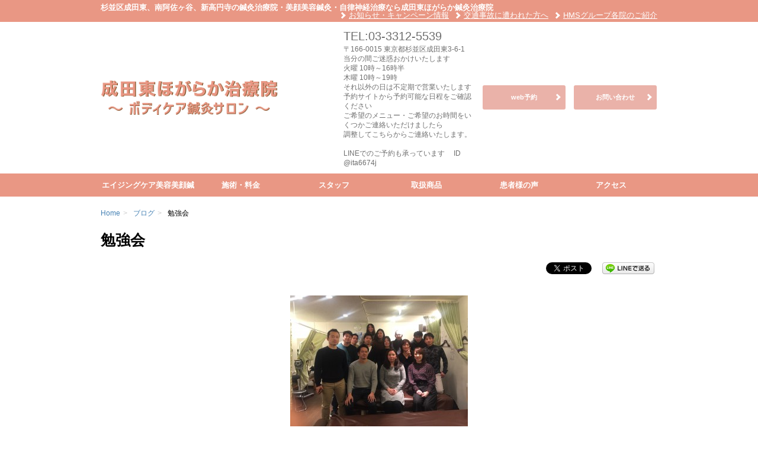

--- FILE ---
content_type: text/html; charset=UTF-8
request_url: https://www.hogaraka-ms.jp/blog/1659/
body_size: 11846
content:
<!DOCTYPE html>
<!--[if lt IE 9]>
<html class="ie" lang="ja"
prefix="og: https://ogp.me/ns#" >
<![endif]-->
<!--[if gt IE 8]><!-->
<html lang="ja"
prefix="og: https://ogp.me/ns#" >
<!--<![endif]-->
<head>
<meta charset="UTF-8">
<meta name="viewport" content="width=device-width, initial-scale=1.0, maximum-scale=1.0">
<meta name="format-detection" content="telephone=no,email=no">
<title>勉強会</title>
<link rel="shortcut icon" href="https://www.hogaraka-ms.jp/wp-content/uploads/2015/08/ea1a91f9978cb92a51be29c577be4a02.png">
<!--[if lt IE 9]>
<script src="https://www.hogaraka-ms.jp/wp-content/themes/eclair/js/html5shive.js" type="text/javascript"></script>
<![endif]-->
<div id="fb-root"></div>
<script>
(function (d, s, id) {
if (jQuery('#facebook-jssdk')) {
jQuery('#facebook-jssdk').remove();
}
var js, fjs = d.getElementsByTagName(s)[0];
if (d.getElementById(id)) return;
js = d.createElement(s);
js.id = id;
js.src = "//connect.facebook.net/ja_JP/sdk.js#xfbml=1&version=v2.3&appId=1415027128779191";
fjs.parentNode.insertBefore(js, fjs);
}(document, 'script', 'facebook-jssdk'));
</script>	<meta name='robots' content='max-image-preview:large' />
<style>img:is([sizes="auto" i], [sizes^="auto," i]) { contain-intrinsic-size: 3000px 1500px }</style>
<!-- All In One SEO Pack 3.7.1[398,434] -->
<meta name="description"  content="痩せる食事、痩せない食事" />
<script type="application/ld+json" class="aioseop-schema">{"@context":"https://schema.org","@graph":[{"@type":"Organization","@id":"https://www.hogaraka-ms.jp/#organization","url":"https://www.hogaraka-ms.jp/","name":"成田東ほがらか治療院 〜ボディケア鍼灸サロン〜","sameAs":[]},{"@type":"WebSite","@id":"https://www.hogaraka-ms.jp/#website","url":"https://www.hogaraka-ms.jp/","name":"成田東ほがらか治療院 〜ボディケア鍼灸サロン〜","publisher":{"@id":"https://www.hogaraka-ms.jp/#organization"}},{"@type":"WebPage","@id":"https://www.hogaraka-ms.jp/blog/1659/#webpage","url":"https://www.hogaraka-ms.jp/blog/1659/","inLanguage":"ja","name":"勉強会","isPartOf":{"@id":"https://www.hogaraka-ms.jp/#website"},"breadcrumb":{"@id":"https://www.hogaraka-ms.jp/blog/1659/#breadcrumblist"},"description":"痩せる食事、痩せない食事","image":{"@type":"ImageObject","@id":"https://www.hogaraka-ms.jp/blog/1659/#primaryimage","url":"https://i0.wp.com/www.hogaraka-ms.jp/wp-content/uploads/2018/02/IMG_9590-e1517466389547.jpg?fit=300%2C225&ssl=1","width":300,"height":225},"primaryImageOfPage":{"@id":"https://www.hogaraka-ms.jp/blog/1659/#primaryimage"},"datePublished":"2018-02-01T09:00:46+09:00","dateModified":"2018-02-01T09:00:46+09:00"},{"@type":"Article","@id":"https://www.hogaraka-ms.jp/blog/1659/#article","isPartOf":{"@id":"https://www.hogaraka-ms.jp/blog/1659/#webpage"},"author":{"@id":"https://www.hogaraka-ms.jp/author/yoshida/#author"},"headline":"勉強会","datePublished":"2018-02-01T09:00:46+09:00","dateModified":"2018-02-01T09:00:46+09:00","commentCount":0,"mainEntityOfPage":{"@id":"https://www.hogaraka-ms.jp/blog/1659/#webpage"},"publisher":{"@id":"https://www.hogaraka-ms.jp/#organization"},"articleSection":"ブログ","image":{"@type":"ImageObject","@id":"https://www.hogaraka-ms.jp/blog/1659/#primaryimage","url":"https://i0.wp.com/www.hogaraka-ms.jp/wp-content/uploads/2018/02/IMG_9590-e1517466389547.jpg?fit=300%2C225&ssl=1","width":300,"height":225}},{"@type":"Person","@id":"https://www.hogaraka-ms.jp/author/yoshida/#author","name":"yoshida","sameAs":[],"image":{"@type":"ImageObject","@id":"https://www.hogaraka-ms.jp/#personlogo","url":"https://secure.gravatar.com/avatar/45cd6e1f924edb8453ad430b6162b74ada9003b314652820ba1603ad57e73465?s=96&d=mm&r=g","width":96,"height":96,"caption":"yoshida"}},{"@type":"BreadcrumbList","@id":"https://www.hogaraka-ms.jp/blog/1659/#breadcrumblist","itemListElement":[{"@type":"ListItem","position":1,"item":{"@type":"WebPage","@id":"https://www.hogaraka-ms.jp/","url":"https://www.hogaraka-ms.jp/","name":"成田東ほがらか治療院 〜ボディケア鍼灸サロン〜"}},{"@type":"ListItem","position":2,"item":{"@type":"WebPage","@id":"https://www.hogaraka-ms.jp/blog/1659/","url":"https://www.hogaraka-ms.jp/blog/1659/","name":"勉強会"}}]}]}</script>
<link rel="canonical" href="https://www.hogaraka-ms.jp/blog/1659/" />
<meta property="og:type" content="article" />
<meta property="og:title" content="勉強会" />
<meta property="og:description" content="痩せる食事、痩せない食事" />
<meta property="og:url" content="https://www.hogaraka-ms.jp/blog/1659/" />
<meta property="og:site_name" content="成田東ほがらか鍼灸院" />
<meta property="og:image" content="https://i0.wp.com/www.hogaraka-ms.jp/wp-content/uploads/2018/02/IMG_9590-e1517466389547.jpg?fit=300%2C225&#038;ssl=1" />
<meta property="article:tag" content="" />
<meta property="article:tag" content="杉並区" />
<meta property="article:tag" content="成田東3丁目" />
<meta property="article:tag" content="勉強会" />
<meta property="article:tag" content="食事" />
<meta property="article:tag" content="ダイエット" />
<meta property="article:tag" content="栄養" />
<meta property="article:tag" content="肩こり" />
<meta property="article:tag" content="腰痛" />
<meta property="article:tag" content="鍼灸院" />
<meta property="article:tag" content="整骨院" />
<meta property="article:tag" content="ブログ" />
<meta property="article:published_time" content="2018-02-01T09:00:46Z" />
<meta property="article:modified_time" content="2018-02-01T09:00:46Z" />
<meta property="og:image:secure_url" content="https://i0.wp.com/www.hogaraka-ms.jp/wp-content/uploads/2018/02/IMG_9590-e1517466389547.jpg?fit=300%2C225&#038;ssl=1" />
<meta name="twitter:card" content="summary" />
<meta name="twitter:title" content="勉強会" />
<meta name="twitter:description" content="痩せる食事、痩せない食事" />
<meta name="twitter:image" content="https://i0.wp.com/www.hogaraka-ms.jp/wp-content/uploads/2018/02/IMG_9590-e1517466389547.jpg?fit=300%2C225&#038;ssl=1" />
<script type="text/javascript" >
window.ga=window.ga||function(){(ga.q=ga.q||[]).push(arguments)};ga.l=+new Date;
ga('create', 'UA-67189247-1', 'auto');
// Plugins
ga('send', 'pageview');
</script>
<script async src="https://www.google-analytics.com/analytics.js"></script>
<!-- All In One SEO Pack -->
<link rel='dns-prefetch' href='//i0.wp.com' />
<link rel='stylesheet' id='wp-block-library-css' href='https://www.hogaraka-ms.jp/wp-includes/css/dist/block-library/style.min.css' type='text/css' media='all' />
<style id='wp-block-library-inline-css' type='text/css'>
.has-text-align-justify{text-align:justify;}
</style>
<style id='classic-theme-styles-inline-css' type='text/css'>
/*! This file is auto-generated */
.wp-block-button__link{color:#fff;background-color:#32373c;border-radius:9999px;box-shadow:none;text-decoration:none;padding:calc(.667em + 2px) calc(1.333em + 2px);font-size:1.125em}.wp-block-file__button{background:#32373c;color:#fff;text-decoration:none}
</style>
<link rel='stylesheet' id='mediaelement-css' href='https://www.hogaraka-ms.jp/wp-includes/js/mediaelement/mediaelementplayer-legacy.min.css' type='text/css' media='all' />
<link rel='stylesheet' id='wp-mediaelement-css' href='https://www.hogaraka-ms.jp/wp-includes/js/mediaelement/wp-mediaelement.min.css' type='text/css' media='all' />
<style id='global-styles-inline-css' type='text/css'>
:root{--wp--preset--aspect-ratio--square: 1;--wp--preset--aspect-ratio--4-3: 4/3;--wp--preset--aspect-ratio--3-4: 3/4;--wp--preset--aspect-ratio--3-2: 3/2;--wp--preset--aspect-ratio--2-3: 2/3;--wp--preset--aspect-ratio--16-9: 16/9;--wp--preset--aspect-ratio--9-16: 9/16;--wp--preset--color--black: #000000;--wp--preset--color--cyan-bluish-gray: #abb8c3;--wp--preset--color--white: #ffffff;--wp--preset--color--pale-pink: #f78da7;--wp--preset--color--vivid-red: #cf2e2e;--wp--preset--color--luminous-vivid-orange: #ff6900;--wp--preset--color--luminous-vivid-amber: #fcb900;--wp--preset--color--light-green-cyan: #7bdcb5;--wp--preset--color--vivid-green-cyan: #00d084;--wp--preset--color--pale-cyan-blue: #8ed1fc;--wp--preset--color--vivid-cyan-blue: #0693e3;--wp--preset--color--vivid-purple: #9b51e0;--wp--preset--gradient--vivid-cyan-blue-to-vivid-purple: linear-gradient(135deg,rgba(6,147,227,1) 0%,rgb(155,81,224) 100%);--wp--preset--gradient--light-green-cyan-to-vivid-green-cyan: linear-gradient(135deg,rgb(122,220,180) 0%,rgb(0,208,130) 100%);--wp--preset--gradient--luminous-vivid-amber-to-luminous-vivid-orange: linear-gradient(135deg,rgba(252,185,0,1) 0%,rgba(255,105,0,1) 100%);--wp--preset--gradient--luminous-vivid-orange-to-vivid-red: linear-gradient(135deg,rgba(255,105,0,1) 0%,rgb(207,46,46) 100%);--wp--preset--gradient--very-light-gray-to-cyan-bluish-gray: linear-gradient(135deg,rgb(238,238,238) 0%,rgb(169,184,195) 100%);--wp--preset--gradient--cool-to-warm-spectrum: linear-gradient(135deg,rgb(74,234,220) 0%,rgb(151,120,209) 20%,rgb(207,42,186) 40%,rgb(238,44,130) 60%,rgb(251,105,98) 80%,rgb(254,248,76) 100%);--wp--preset--gradient--blush-light-purple: linear-gradient(135deg,rgb(255,206,236) 0%,rgb(152,150,240) 100%);--wp--preset--gradient--blush-bordeaux: linear-gradient(135deg,rgb(254,205,165) 0%,rgb(254,45,45) 50%,rgb(107,0,62) 100%);--wp--preset--gradient--luminous-dusk: linear-gradient(135deg,rgb(255,203,112) 0%,rgb(199,81,192) 50%,rgb(65,88,208) 100%);--wp--preset--gradient--pale-ocean: linear-gradient(135deg,rgb(255,245,203) 0%,rgb(182,227,212) 50%,rgb(51,167,181) 100%);--wp--preset--gradient--electric-grass: linear-gradient(135deg,rgb(202,248,128) 0%,rgb(113,206,126) 100%);--wp--preset--gradient--midnight: linear-gradient(135deg,rgb(2,3,129) 0%,rgb(40,116,252) 100%);--wp--preset--font-size--small: 13px;--wp--preset--font-size--medium: 20px;--wp--preset--font-size--large: 36px;--wp--preset--font-size--x-large: 42px;--wp--preset--spacing--20: 0.44rem;--wp--preset--spacing--30: 0.67rem;--wp--preset--spacing--40: 1rem;--wp--preset--spacing--50: 1.5rem;--wp--preset--spacing--60: 2.25rem;--wp--preset--spacing--70: 3.38rem;--wp--preset--spacing--80: 5.06rem;--wp--preset--shadow--natural: 6px 6px 9px rgba(0, 0, 0, 0.2);--wp--preset--shadow--deep: 12px 12px 50px rgba(0, 0, 0, 0.4);--wp--preset--shadow--sharp: 6px 6px 0px rgba(0, 0, 0, 0.2);--wp--preset--shadow--outlined: 6px 6px 0px -3px rgba(255, 255, 255, 1), 6px 6px rgba(0, 0, 0, 1);--wp--preset--shadow--crisp: 6px 6px 0px rgba(0, 0, 0, 1);}:where(.is-layout-flex){gap: 0.5em;}:where(.is-layout-grid){gap: 0.5em;}body .is-layout-flex{display: flex;}.is-layout-flex{flex-wrap: wrap;align-items: center;}.is-layout-flex > :is(*, div){margin: 0;}body .is-layout-grid{display: grid;}.is-layout-grid > :is(*, div){margin: 0;}:where(.wp-block-columns.is-layout-flex){gap: 2em;}:where(.wp-block-columns.is-layout-grid){gap: 2em;}:where(.wp-block-post-template.is-layout-flex){gap: 1.25em;}:where(.wp-block-post-template.is-layout-grid){gap: 1.25em;}.has-black-color{color: var(--wp--preset--color--black) !important;}.has-cyan-bluish-gray-color{color: var(--wp--preset--color--cyan-bluish-gray) !important;}.has-white-color{color: var(--wp--preset--color--white) !important;}.has-pale-pink-color{color: var(--wp--preset--color--pale-pink) !important;}.has-vivid-red-color{color: var(--wp--preset--color--vivid-red) !important;}.has-luminous-vivid-orange-color{color: var(--wp--preset--color--luminous-vivid-orange) !important;}.has-luminous-vivid-amber-color{color: var(--wp--preset--color--luminous-vivid-amber) !important;}.has-light-green-cyan-color{color: var(--wp--preset--color--light-green-cyan) !important;}.has-vivid-green-cyan-color{color: var(--wp--preset--color--vivid-green-cyan) !important;}.has-pale-cyan-blue-color{color: var(--wp--preset--color--pale-cyan-blue) !important;}.has-vivid-cyan-blue-color{color: var(--wp--preset--color--vivid-cyan-blue) !important;}.has-vivid-purple-color{color: var(--wp--preset--color--vivid-purple) !important;}.has-black-background-color{background-color: var(--wp--preset--color--black) !important;}.has-cyan-bluish-gray-background-color{background-color: var(--wp--preset--color--cyan-bluish-gray) !important;}.has-white-background-color{background-color: var(--wp--preset--color--white) !important;}.has-pale-pink-background-color{background-color: var(--wp--preset--color--pale-pink) !important;}.has-vivid-red-background-color{background-color: var(--wp--preset--color--vivid-red) !important;}.has-luminous-vivid-orange-background-color{background-color: var(--wp--preset--color--luminous-vivid-orange) !important;}.has-luminous-vivid-amber-background-color{background-color: var(--wp--preset--color--luminous-vivid-amber) !important;}.has-light-green-cyan-background-color{background-color: var(--wp--preset--color--light-green-cyan) !important;}.has-vivid-green-cyan-background-color{background-color: var(--wp--preset--color--vivid-green-cyan) !important;}.has-pale-cyan-blue-background-color{background-color: var(--wp--preset--color--pale-cyan-blue) !important;}.has-vivid-cyan-blue-background-color{background-color: var(--wp--preset--color--vivid-cyan-blue) !important;}.has-vivid-purple-background-color{background-color: var(--wp--preset--color--vivid-purple) !important;}.has-black-border-color{border-color: var(--wp--preset--color--black) !important;}.has-cyan-bluish-gray-border-color{border-color: var(--wp--preset--color--cyan-bluish-gray) !important;}.has-white-border-color{border-color: var(--wp--preset--color--white) !important;}.has-pale-pink-border-color{border-color: var(--wp--preset--color--pale-pink) !important;}.has-vivid-red-border-color{border-color: var(--wp--preset--color--vivid-red) !important;}.has-luminous-vivid-orange-border-color{border-color: var(--wp--preset--color--luminous-vivid-orange) !important;}.has-luminous-vivid-amber-border-color{border-color: var(--wp--preset--color--luminous-vivid-amber) !important;}.has-light-green-cyan-border-color{border-color: var(--wp--preset--color--light-green-cyan) !important;}.has-vivid-green-cyan-border-color{border-color: var(--wp--preset--color--vivid-green-cyan) !important;}.has-pale-cyan-blue-border-color{border-color: var(--wp--preset--color--pale-cyan-blue) !important;}.has-vivid-cyan-blue-border-color{border-color: var(--wp--preset--color--vivid-cyan-blue) !important;}.has-vivid-purple-border-color{border-color: var(--wp--preset--color--vivid-purple) !important;}.has-vivid-cyan-blue-to-vivid-purple-gradient-background{background: var(--wp--preset--gradient--vivid-cyan-blue-to-vivid-purple) !important;}.has-light-green-cyan-to-vivid-green-cyan-gradient-background{background: var(--wp--preset--gradient--light-green-cyan-to-vivid-green-cyan) !important;}.has-luminous-vivid-amber-to-luminous-vivid-orange-gradient-background{background: var(--wp--preset--gradient--luminous-vivid-amber-to-luminous-vivid-orange) !important;}.has-luminous-vivid-orange-to-vivid-red-gradient-background{background: var(--wp--preset--gradient--luminous-vivid-orange-to-vivid-red) !important;}.has-very-light-gray-to-cyan-bluish-gray-gradient-background{background: var(--wp--preset--gradient--very-light-gray-to-cyan-bluish-gray) !important;}.has-cool-to-warm-spectrum-gradient-background{background: var(--wp--preset--gradient--cool-to-warm-spectrum) !important;}.has-blush-light-purple-gradient-background{background: var(--wp--preset--gradient--blush-light-purple) !important;}.has-blush-bordeaux-gradient-background{background: var(--wp--preset--gradient--blush-bordeaux) !important;}.has-luminous-dusk-gradient-background{background: var(--wp--preset--gradient--luminous-dusk) !important;}.has-pale-ocean-gradient-background{background: var(--wp--preset--gradient--pale-ocean) !important;}.has-electric-grass-gradient-background{background: var(--wp--preset--gradient--electric-grass) !important;}.has-midnight-gradient-background{background: var(--wp--preset--gradient--midnight) !important;}.has-small-font-size{font-size: var(--wp--preset--font-size--small) !important;}.has-medium-font-size{font-size: var(--wp--preset--font-size--medium) !important;}.has-large-font-size{font-size: var(--wp--preset--font-size--large) !important;}.has-x-large-font-size{font-size: var(--wp--preset--font-size--x-large) !important;}
:where(.wp-block-post-template.is-layout-flex){gap: 1.25em;}:where(.wp-block-post-template.is-layout-grid){gap: 1.25em;}
:where(.wp-block-columns.is-layout-flex){gap: 2em;}:where(.wp-block-columns.is-layout-grid){gap: 2em;}
:root :where(.wp-block-pullquote){font-size: 1.5em;line-height: 1.6;}
</style>
<link rel='stylesheet' id='image-lazy-load-frontend-css' href='http://www.hogaraka-ms.jp/wp-content/plugins/image-lazy-load/css/frontend.css' type='text/css' media='all' />
<link rel='stylesheet' id='eclair-theme-css' href='https://www.hogaraka-ms.jp/wp-content/themes/eclair/assets/css/style.min.css' type='text/css' media='all' />
<link rel='stylesheet' id='eclair-child-style-css' href='https://www.hogaraka-ms.jp/wp-content/themes/eclair-child/style.css' type='text/css' media='all' />
<style id='akismet-widget-style-inline-css' type='text/css'>
.a-stats {
--akismet-color-mid-green: #357b49;
--akismet-color-white: #fff;
--akismet-color-light-grey: #f6f7f7;
max-width: 350px;
width: auto;
}
.a-stats * {
all: unset;
box-sizing: border-box;
}
.a-stats strong {
font-weight: 600;
}
.a-stats a.a-stats__link,
.a-stats a.a-stats__link:visited,
.a-stats a.a-stats__link:active {
background: var(--akismet-color-mid-green);
border: none;
box-shadow: none;
border-radius: 8px;
color: var(--akismet-color-white);
cursor: pointer;
display: block;
font-family: -apple-system, BlinkMacSystemFont, 'Segoe UI', 'Roboto', 'Oxygen-Sans', 'Ubuntu', 'Cantarell', 'Helvetica Neue', sans-serif;
font-weight: 500;
padding: 12px;
text-align: center;
text-decoration: none;
transition: all 0.2s ease;
}
/* Extra specificity to deal with TwentyTwentyOne focus style */
.widget .a-stats a.a-stats__link:focus {
background: var(--akismet-color-mid-green);
color: var(--akismet-color-white);
text-decoration: none;
}
.a-stats a.a-stats__link:hover {
filter: brightness(110%);
box-shadow: 0 4px 12px rgba(0, 0, 0, 0.06), 0 0 2px rgba(0, 0, 0, 0.16);
}
.a-stats .count {
color: var(--akismet-color-white);
display: block;
font-size: 1.5em;
line-height: 1.4;
padding: 0 13px;
white-space: nowrap;
}
</style>
<link rel='stylesheet' id='jetpack_css-css' href='https://www.hogaraka-ms.jp/wp-content/plugins/jetpack/css/jetpack.css' type='text/css' media='all' />
<script src='//www.hogaraka-ms.jp/wp-content/cache/wpfc-minified/e2zt8yg1/fniqb.js' type="text/javascript"></script>
<!-- <script type="text/javascript" src="https://www.hogaraka-ms.jp/wp-includes/js/jquery/jquery.min.js" id="jquery-core-js"></script> -->
<!-- <script type="text/javascript" src="https://www.hogaraka-ms.jp/wp-includes/js/jquery/jquery-migrate.min.js" id="jquery-migrate-js"></script> -->
<link rel="https://api.w.org/" href="https://www.hogaraka-ms.jp/wp-json/" /><link rel="alternate" title="JSON" type="application/json" href="https://www.hogaraka-ms.jp/wp-json/wp/v2/posts/1659" /><link rel="alternate" title="oEmbed (JSON)" type="application/json+oembed" href="https://www.hogaraka-ms.jp/wp-json/oembed/1.0/embed?url=https%3A%2F%2Fwww.hogaraka-ms.jp%2Fblog%2F1659%2F" />
<link rel="alternate" title="oEmbed (XML)" type="text/xml+oembed" href="https://www.hogaraka-ms.jp/wp-json/oembed/1.0/embed?url=https%3A%2F%2Fwww.hogaraka-ms.jp%2Fblog%2F1659%2F&#038;format=xml" />
<style type='text/css'>img#wpstats{display:none}</style>
<!-- BEGIN: WP Social Bookmarking Light HEAD --><script>
(function (d, s, id) {
var js, fjs = d.getElementsByTagName(s)[0];
if (d.getElementById(id)) return;
js = d.createElement(s);
js.id = id;
js.src = "//connect.facebook.net/ja_JP/sdk.js#xfbml=1&version=v2.7";
fjs.parentNode.insertBefore(js, fjs);
}(document, 'script', 'facebook-jssdk'));
</script>
<style type="text/css">
</style>
<!-- END: WP Social Bookmarking Light HEAD -->
<style>
body {
background: #ffffff;
color: #000000;
}
a {
color: #6f6f6f;
}
hr {
background-color: #CCBBCC
}
input[type='text'],
input[type='search'],
input[type='url'],
input[type='email'],
input[type='password'],
input[type='datetime'],
input[type='date'],
input[type='month'],
input[type='week'],
input[type='time'],
input[type='number'],
input[type='color'],
select,
textarea {
border-color: #CCBBCC
}
.site-header {
background-color: #fff;
}
.header-bar {
background-color: #e99784;
color: #fff;
}
.header-bar a {
color: #fff;
}
.header-nav a:before {
border-top-color: #fff;
border-right-color: #fff;
}
.header-content {
background-color: #fff;
color: #6f6f6f;
}
#nav-global a {
color: #fff;
}
#nav-global a:hover {
background: #eab2a9;
color: #fff;
}
#nav-global-contents {
background-color: #e99784;
}
.site-footer {
background-color: #ffffff;
}
.site-footer__nav {
background-color: #ffffff;
}
.site-footer__nav a {
color: #777777;
}
.site-footer__nav a:hover {
background-color: #e99784;
color: #fff;
}
.site-footer__copyright {
background-color: #e99784;
color: #fff;
}
del,
.entry-excerpt,
.entry-summary,
.table .note,
.text-helper {
color: #777777;
}
.btn-primary {
background-color: #eab2a9;
color: #fff;
}
.btn-primary:hover {
background-color: #e99784;
color: #fff;
}
.btn-tertiary {
background-color: #eab2a9;
color: #fff;
}
.btn-tertiary:hover {
background-color: #e99784;
color: #fff;
}
.btn-tertiary {
border-top-color:  #fff;
border-right-color:  #fff;
}
.btn-tertiary:hover:after {
border-top-color: #fff;
border-right-color: #fff;
}
.ttl-primary {
background-color: #e99784;
color: #ffffff;
}
.ttl-primary:before {
background-color: #ffffff;
}
.ttl-secondary {
border-bottom-color: #606060;
color: #009e07;
}
.table-primary {
background-color: #fff;
}
.table-primary thead th,
.table-primary tbody th {
background-color: #eeeeee;
color: #000000;
}
.nav-guide {
background-color: #CDCECD;
}
.nav-guide-title {
color: #000000;
}
.nav-guide-btn {
border-color: #6f6f6f;
background-color: #ffffff;
color: #000000;
}
.qa-question {
color: #4D1E13;
}
.qa-question:before {
background-color: #7f7f7f;
}
.qa-answer:before {
background-color: #ff3399;
}
.metaslider .flexslider .flex-control-paging li > a {
background-color: #494949;
}
.metaslider .flexslider .flex-control-paging li > a.flex-active {
background-color: #e99784;
}
.navigation.pagination a,
.navigation.pagination span,
.wp-pagenavi a,
.wp-pagenavi span {
border: 1px solid #6bbd8c;
background-color: #fff;
color: #6bbd8c;
}
.navigation.pagination a.current,
.navigation.pagination span.current,
.wp-pagenavi a.current,
.wp-pagenavi span.current {
background-color: #FCFFF1;
}
@media screen and (max-width: 640px) {
#nav-global.is-active a,
#nav-global.is-active a:after {
border-color: #fff;
}
#nav-global.is-active a:hover:after {
border-color: #fff;
}
}
</style></head>
<body class="wp-singular post-template-default single single-post postid-1659 single-format-standard wp-theme-eclair wp-child-theme-eclair-child metaslider-plugin">
<div id="fb-root"></div>
<div id="page" class="hfeed site-container">
<header itemscope itemtype="http://schema.org/HealthAndBeautyBusiness" id="masthead" class="site-header" role="banner">
<div class="header-bar">
<div class="container">
<div class="row">
<div class="col-xs-12">
<h1 itemprop="name" class="site-name">杉並区成田東、南阿佐ヶ谷、新高円寺の鍼灸治療院・美顔美容鍼灸・自律神経治療なら成田東ほがらか鍼灸治療院</h1>
<nav class="header-nav"><ul id="menu-nav_global_sub" class="nav-sub"><li id="menu-item-749" class="menu-item menu-item-type-custom menu-item-object-custom menu-item-749"><a href="https://www.hogaraka-ms.jp/news/">お知らせ・キャンペーン情報</a></li>
<li id="menu-item-1146" class="menu-item menu-item-type-custom menu-item-object-custom menu-item-1146"><a href="https://www.hogaraka-ms.jp/menu/816/">交通事故に遭われた方へ</a></li>
<li id="menu-item-1209" class="menu-item menu-item-type-post_type menu-item-object-page menu-item-1209"><a href="https://www.hogaraka-ms.jp/link/">HMSグループ各院のご紹介</a></li>
</ul></nav>						<div class="menu-toggle icon-menu" id="js-menu-toggle"><span></span></div>
</div>
</div>
</div>
</div>
<div class="header-content">
<div class="container">
<div class="row">
<div class="col-md-3 col-lg-5 header-content__group">
<a href="https://www.hogaraka-ms.jp/" title="成田東ほがらか治療院 〜ボディケア鍼灸サロン〜" rel="home" class="site-logo">
<img itemprop="image" src="https://i0.wp.com/www.hogaraka-ms.jp/wp-content/uploads/2019/10/6d15c16257edc2c17909973c69992a12.gif?fit=342%2C66&amp;ssl=1" title="成田東ほがらか治療院 〜ボディケア鍼灸サロン〜" alt="成田東ほがらか治療院 〜ボディケア鍼灸サロン〜">
</a>
</div>
<div class="col-md-9 col-lg-7 header-content__group">
<div class="header-content-item">
<div class="site-info">
<p>
<span class="site-phonenum">TEL:03-3312-5539</span>
</p>
<p>
<span class="site-zip_code">〒166-0015</span>
<span class="site-address">東京都杉並区成田東3-6-1</span>
</p>
<p class="site-businnes_hour">
当分の間ご迷惑おかけいたします<br />
火曜 10時～16時半　　<br />
木曜 10時～19時　<br />
それ以外の日は不定期で営業いたします<br />
予約サイトから予約可能な日程をご確認ください<br />
ご希望のメニュー・ご希望のお時間をいくつかご連絡いただけましたら<br />
調整してこちらからご連絡いたします。<br />
<br />
LINEでのご予約も承っています　 ID @ita6674j<br />
</p>
</div>
<div class="header-content-button">
<ul>
<li>
<a href="https://kenkounihari.seirin.jp/clinic/16156/reserve" target="_blank" class="js-gaTracking btn btn--full btn-tertiary" data-ga-category="header" data-ga-label="web予約" data-ga-action="click">web予約</a>			</li>
<li>
<a href="https://www.hogaraka-ms.jp/contact/" target="_blank" class="js-gaTracking btn btn--full btn-tertiary" data-ga-category="header" data-ga-label="お問い合わせ" data-ga-action="click">お問い合わせ</a>			</li>
</ul>
</div>
</div>
</div>
</div>
</div>
</div>
</header>
<nav class="navigation nav-global" id="nav-global" role="navigation">
<div id="nav-global-contents" class="menu-nav_global-container"><ul id="nav-global-list" class="container"><li id="menu-item-750" class="menu-item menu-item-type-post_type menu-item-object-page menu-item-750"><a href="https://www.hogaraka-ms.jp/first-2/">エイジングケア美容美顔鍼</a></li>
<li id="menu-item-599" class="menu-item menu-item-type-custom menu-item-object-custom menu-item-599"><a href="https://www.hogaraka-ms.jp/menu/">施術・料金</a></li>
<li id="menu-item-752" class="menu-item menu-item-type-custom menu-item-object-custom menu-item-752"><a href="https://www.hogaraka-ms.jp/staff/">スタッフ</a></li>
<li id="menu-item-600" class="menu-item menu-item-type-custom menu-item-object-custom menu-item-600"><a href="https://www.hogaraka-ms.jp/products/">取扱商品</a></li>
<li id="menu-item-689" class="menu-item menu-item-type-taxonomy menu-item-object-category menu-item-689"><a href="https://www.hogaraka-ms.jp/voice/">患者様の声</a></li>
<li id="menu-item-753" class="menu-item menu-item-type-post_type menu-item-object-page menu-item-753"><a href="https://www.hogaraka-ms.jp/access/">アクセス</a></li>
</ul></div>	</nav>
<div id="main" class="site-main">
<nav class="nav-breadcrumb rcrumbs">
<div class="container">
<div class="row">
<div class="col-xs-12">
<ul><li itemscope itemtype="http://data-vocabulary.org/Breadcrumb" class="nav-breadcrumb-item"><a href="https://www.hogaraka-ms.jp/" itemprop="url"><span itemprop="title">Home</span></a><span class="divider">&gt;</span></li><li itemscope itemtype="http://data-vocabulary.org/Breadcrumb" class="nav-breadcrumb-item"><a href="https://www.hogaraka-ms.jp/blog/" itemprop="url"><span itemprop="title">ブログ</span></a><span class="divider">&gt;</span></li><li itemscope itemtype="http://data-vocabulary.org/Breadcrumb" class="nav-breadcrumb-item">勉強会</li></ul>					</div>
</div>
</div>
</nav>
<div id="main-content" class="site-content" role="main">
<article itemscope itemtype="http://schema.org/BlogPosting" class="entry entry-post" id="post-1659">
<header class="page-header entry-header entry-post-header">
<h1 itemprop="name" class="page-title entry-title entry-post-title">勉強会</h1>
<div class="widget-social entry-social">
<div class='wp_social_bookmarking_light'>        <div class="wsbl_facebook_like"><div id="fb-root"></div><fb:like href="" layout="button_count" action="like" width="100" share="false" show_faces="false" ></fb:like></div>        <div class="wsbl_twitter"><a href="https://twitter.com/share" class="twitter-share-button" data-url="" data-text="" data-lang="ja">Tweet</a></div>        <div class="wsbl_google_plus_one"><g:plusone size="medium" annotation="none" href="" ></g:plusone></div>        <div class="wsbl_line"><a href='http://line.me/R/msg/text/?%0D%0A' title='LINEで送る' rel=nofollow class='wp_social_bookmarking_light_a' ><img src='https://www.hogaraka-ms.jp/wp-content/plugins/wp-social-bookmarking-light/public/images/line88x20.png' alt='LINEで送る' title='LINEで送る' width='88' height='20' class='wp_social_bookmarking_light_img' /></a></div></div>
<br class='wp_social_bookmarking_light_clear' />
</div>
</header>
<div class="entry-thumb entry-post-thumb">
<img width="300" height="225" src="https://www.hogaraka-ms.jp/wp-content/uploads/2018/02/IMG_9590-e1517466389547.jpg" class="attachment-post-thumbnail size-post-thumbnail wp-post-image" alt="" decoding="async" fetchpriority="high" />        </div>
<section class="entry-content entry-post-content the-content">
<p>今日も雪の予報がでていますが、皆様体調など崩していませんか？</p>
<p>天気が悪い日は家に籠っていたいですよね(^^;)家にいるとついつい余計なものを食べてしまったり・・・。</p>
<p>お正月も過ぎ体重が増えたままの方も多いのではないでしょうか？</p>
<p>先日の勉強会は管理栄養士の横山智子先生による第二回栄養学でした！</p>
<p>今回は特にダイエットにポイントをおいてお話していただきました。</p>
<p>その昔私は１キロ食べたら１キロ太る…いっぱい食べてしまったから太ると思っていましたが、、、</p>
<p>よく皆さまからも「これだけしか食べてないのに痩せない！」「炭水化物抜いているのに太る！」</p>
<p>などのお話をよく聞きます。</p>
<p>食事について素人の私も、皆さまのお食事内容をみてなぜ痩せないかの答えが分かりませんでした。</p>
<p>今回の横山先生の勉強会で学び、気づきがたくさんあったので</p>
<p>皆さまにもすぐ実践できそうな基本をお伝えしたいと思います！！</p>
<p><span style="font-size: 14pt">食事の見直しポイント</span></p>
<p><span style="font-size: 14pt">その①</span></p>
<p><strong><span style="font-size: 18pt">食事の比率は3：2：1</span></strong></p>
<p>炭水化物が3、野菜2、たんぱく質1　の割合です。</p>
<p>皆さん炭水化物の割合が３ですよ！夜だからといって炭水化物を抜くのはNGです！</p>
<p>炭水化物は代謝を上げる着火剤の役割をしてくれます！</p>
<p><span style="font-size: 14pt">その②</span></p>
<p>お肉、お魚、野菜などそれぞれ部位・種類によってのカロリー</p>
<p>野菜だからヘルシー、お肉だから太るわけではなく選ぶものによってはカロリーを大幅にカットすることも、オーバーすることもできます！</p>
<p>例えば牛肉では同じグラム数でもバラ肉だと４５４カロリー、ヒレ肉だと１８５カロリー！</p>
<p>約２７０カロリーほど違います！！</p>
<p>確かにバラ肉は安くて美味しいですが、ヒレ肉など上質なものを少量噛みしめて食べるのもアリなのでは(^^)/？</p>
<p>野菜もスープや煮物系に入りやすいれんこん、いも類、かぼちゃ等は野菜だからといってヘルシーではありません！</p>
<p><a href="https://www.hogaraka-ms.jp/wp-content/uploads/2018/02/IMG_9595-e1517370312261.jpg"><img decoding="async" class="alignnone size-medium wp-image-1661" src="[data-uri]" data-src="https://www.hogaraka-ms.jp/wp-content/uploads/2018/02/IMG_9595-e1517370312261-300x225.jpg" alt="IMG_9595-e1517370312261" width="300" height="225" / data-unveil="true"><noscript><img decoding="async" class="alignnone size-medium wp-image-1661" src="https://i0.wp.com/www.hogaraka-ms.jp/wp-content/uploads/2018/02/IMG_9595-e1517370312261-300x225.jpg?resize=300%2C225&#038;ssl=1" alt="IMG_9595-e1517370312261" width="300" height="225" srcset="https://i0.wp.com/www.hogaraka-ms.jp/wp-content/uploads/2018/02/IMG_9595-e1517370312261.jpg?resize=300%2C225&amp;ssl=1 300w, https://i0.wp.com/www.hogaraka-ms.jp/wp-content/uploads/2018/02/IMG_9595-e1517370312261.jpg?w=400&amp;ssl=1 400w" sizes="(max-width: 300px) 100vw, 300px" data-recalc-dims="1" /></noscript></a></p>
<p><span style="font-size: 14pt">その③</span></p>
<p>意外なところでカロリーオーバー</p>
<p>ある人の例では、一食のメニューがボウルいっぱいのサラダと果物を３種類てんこ盛り</p>
<p>しかし体重はまったく落ちない、、、。</p>
<p>ここでの落とし穴はご本人特製ドレッシングだったそうで、一食分でドレッシングだけで４００～５００カロリーほどあったそうです(^^;)</p>
<p>また果物も種類によってカロリーはグンっと上がります。</p>
<p><a href="https://www.hogaraka-ms.jp/wp-content/uploads/2018/02/IMG_9596-e1517370400271.jpg"><img loading="lazy" decoding="async" class="alignnone size-medium wp-image-1662" src="[data-uri]" data-src="https://www.hogaraka-ms.jp/wp-content/uploads/2018/02/IMG_9596-e1517370400271-225x300.jpg" alt="IMG_9596-e1517370400271" width="225" height="300" / data-unveil="true"><noscript><img loading="lazy" decoding="async" class="alignnone size-medium wp-image-1662" src="https://i0.wp.com/www.hogaraka-ms.jp/wp-content/uploads/2018/02/IMG_9596-e1517370400271-225x300.jpg?resize=225%2C300&#038;ssl=1" alt="IMG_9596-e1517370400271" width="225" height="300" srcset="https://i0.wp.com/www.hogaraka-ms.jp/wp-content/uploads/2018/02/IMG_9596-e1517370400271.jpg?resize=225%2C300&amp;ssl=1 225w, https://i0.wp.com/www.hogaraka-ms.jp/wp-content/uploads/2018/02/IMG_9596-e1517370400271.jpg?w=400&amp;ssl=1 400w" sizes="auto, (max-width: 225px) 100vw, 225px" data-recalc-dims="1" /></noscript></a></p>
<p>朝ごはんがパン一枚だったとしても、パンにつけるバターやジャムなどで知らず知らずに高カロリーを摂取。</p>
<p>しかしパン一枚ではお腹がすぐ減ってくる・・・、朝はパン一枚しか食べていないのに・・・。</p>
<p>自分ではお腹いっぱい食べずに我慢したのにまったく体重が落ちなければモチベーションも落ちますよね。</p>
<p>ダイエットしてるからといって炭水化物やお肉が食べられないわけではありません。</p>
<p>選ぶ食材・調理法・バランスを気をつけることでストレスなくダイエットをしてるつもりなく体重を落とすことができます！</p>
<p><a href="https://www.hogaraka-ms.jp/wp-content/uploads/2018/02/IMG_9599-300x225.jpg"><img loading="lazy" decoding="async" class="alignnone size-medium wp-image-1663" src="[data-uri]" data-src="https://www.hogaraka-ms.jp/wp-content/uploads/2018/02/IMG_9599-300x225-300x225.jpg" alt="IMG_9599-300x225" width="300" height="225" / data-unveil="true"><noscript><img loading="lazy" decoding="async" class="alignnone size-medium wp-image-1663" src="https://i0.wp.com/www.hogaraka-ms.jp/wp-content/uploads/2018/02/IMG_9599-300x225-300x225.jpg?resize=300%2C225&#038;ssl=1" alt="IMG_9599-300x225" width="300" height="225" data-recalc-dims="1" /></noscript></a><a href="https://www.hogaraka-ms.jp/wp-content/uploads/2018/02/IMG_9605-222x300.jpg"><img loading="lazy" decoding="async" class="alignnone size-medium wp-image-1664" src="[data-uri]" data-src="https://www.hogaraka-ms.jp/wp-content/uploads/2018/02/IMG_9605-222x300-222x300.jpg" alt="IMG_9605-222x300" width="222" height="300" / data-unveil="true"><noscript><img loading="lazy" decoding="async" class="alignnone size-medium wp-image-1664" src="https://i0.wp.com/www.hogaraka-ms.jp/wp-content/uploads/2018/02/IMG_9605-222x300-222x300.jpg?resize=222%2C300&#038;ssl=1" alt="IMG_9605-222x300" width="222" height="300" data-recalc-dims="1" /></noscript></a></p>
<p>上の画像はTarzanの表紙のものですが、２つの料理は同じ１６０カロリー！</p>
<p>ちょっと衝撃じゃないですか？</p>
<p>海老という同じ食材を使っても調理法でこんなにカロリーが違うんです！</p>
<p>★好きなものをチョコっとでも食べて満足するか</p>
<p>★お野菜も豊富にたっぷり量を食べれて満足するか</p>
<p>皆さんはどちらを選びますか？？</p>
<p>一人ではダイエットが続かない方！ただいまウチのオーナーも絶賛ダイエット中ですので</p>
<p>一緒に頑張りたい方がいましたらご相談ください(^^)/</p>
</section>
<footer class="entry-footer">
<div class="entry-meta">
<dl>
<dt class="entry-meta-date">投稿日:</dt>
<dd class="entry-meta-date">
<time itemprop="datePublished" datetime="2018-02-01" class="entry-date">2018年2月1日</time>
</dd>
<dt class="entry-meta-author">投稿者:</dt>
<dd class="entry-meta-author" itemscope itemtype="http://schema.org/Person">
<a itemprop="name" href="https://www.hogaraka-ms.jp/author/yoshida/">yoshida</a>
</dd>
</dl>
</div>
</footer>
</article>
<footer class="page-footer">
<div class="widget-social facebook-box facebook-box--comment">
<div class="fb-comments" data-href="https://www.hogaraka-ms.jp/blog/1659/" data-width="640" data-numposts="5" data-colorscheme="light"></div>
</div>
<nav class="nav-paging">
<span class="nav-previous"><a href="https://www.hogaraka-ms.jp/news/1656/" rel="prev">&lt;前の記事</a></span>
<span class="nav-next"><a href="https://www.hogaraka-ms.jp/blog/1647/" rel="next">次の記事&gt;</a></span>
</nav>
</footer>						</div>
<footer class="site-content-footer">
<p class="site-pagetop">
<a href="#page" class="js-smoothScroll">PAGETOP</a>
</p>
</footer>
</div><!-- #main -->
<footer id="colophon" class="site-footer" role="contentinfo">
<div class="facebook-box site-footer__fb">
<div class="container">
<div class="row">
<div class="col-xs-12">
<div class="fb-page" data-href="https://www.facebook.com/profile.php?id=61556296544835" data-width="500" data-hide-cover="false" data-show-facepile="true" data-show-posts="false"></div>
</div>
</div>
</div>
</div>
<nav id="footer-nav" class="navigation nav-global site-footer__nav" role="navigation">
<div class="container"><ul id="menu-nav_footer" class=""><li id="menu-item-756" class="menu-item menu-item-type-post_type menu-item-object-page menu-item-756"><a href="https://www.hogaraka-ms.jp/?page_id=587">コンセプト</a></li>
<li id="menu-item-754" class="menu-item menu-item-type-post_type menu-item-object-page menu-item-754"><a href="https://www.hogaraka-ms.jp/first-2/">エイジングケア美容美顔鍼</a></li>
<li id="menu-item-697" class="menu-item menu-item-type-custom menu-item-object-custom menu-item-697"><a href="https://www.hogaraka-ms.jp/menu/">施術・料金</a></li>
<li id="menu-item-757" class="menu-item menu-item-type-custom menu-item-object-custom menu-item-757"><a href="https://www.hogaraka-ms.jp/staff/">スタッフ</a></li>
<li id="menu-item-694" class="menu-item menu-item-type-taxonomy menu-item-object-category menu-item-694"><a href="https://www.hogaraka-ms.jp/voice/">患者様の声</a></li>
<li id="menu-item-698" class="menu-item menu-item-type-custom menu-item-object-custom menu-item-698"><a href="https://www.hogaraka-ms.jp/products/">取扱商品</a></li>
<li id="menu-item-755" class="menu-item menu-item-type-post_type menu-item-object-page menu-item-755"><a href="https://www.hogaraka-ms.jp/access/">アクセス</a></li>
<li id="menu-item-759" class="menu-item menu-item-type-post_type menu-item-object-page menu-item-759"><a href="https://www.hogaraka-ms.jp/contact/">お問い合わせ</a></li>
</ul></div>	</nav>
<div class="site-copyright site-footer__copyright">
<div class="container">
<div class="row">
<div class="col-xs-12">
<small>
<p>Copyright &copy; 成田東ほがらか治療院 〜ボディケア鍼灸サロン〜, All Rights Reserved.</p>
</small>
</div>
</div>
</div>
</div>
</footer>
</div>
<script type="speculationrules">
{"prefetch":[{"source":"document","where":{"and":[{"href_matches":"\/*"},{"not":{"href_matches":["\/wp-*.php","\/wp-admin\/*","\/wp-content\/uploads\/*","\/wp-content\/*","\/wp-content\/plugins\/*","\/wp-content\/themes\/eclair-child\/*","\/wp-content\/themes\/eclair\/*","\/*\\?(.+)"]}},{"not":{"selector_matches":"a[rel~=\"nofollow\"]"}},{"not":{"selector_matches":".no-prefetch, .no-prefetch a"}}]},"eagerness":"conservative"}]}
</script>
<script type="text/javascript">var imageUnveilload = 100;</script>
<!-- BEGIN: WP Social Bookmarking Light FOOTER -->    <script>!function(d,s,id){var js,fjs=d.getElementsByTagName(s)[0],p=/^http:/.test(d.location)?'http':'https';if(!d.getElementById(id)){js=d.createElement(s);js.id=id;js.src=p+'://platform.twitter.com/widgets.js';fjs.parentNode.insertBefore(js,fjs);}}(document, 'script', 'twitter-wjs');</script>    <script src="https://apis.google.com/js/platform.js" async defer>
{lang: "ja"}
</script><!-- END: WP Social Bookmarking Light FOOTER -->
<link rel='stylesheet' id='wpBannerizeStyleDefault.css-css' href='https://www.hogaraka-ms.jp/wp-content/plugins/wp-bannerize/css/wpBannerizeStyleDefault.css' type='text/css' media='all' />
<script type="text/javascript" src="https://www.hogaraka-ms.jp/wp-content/plugins/jetpack/_inc/build/photon/photon.min.js" id="jetpack-photon-js"></script>
<script type="text/javascript" src="http://www.hogaraka-ms.jp/wp-content/plugins/image-lazy-load/js/unveil-ui.min.js" id="image-lazy-load-unveil-ui-js"></script>
<script type="text/javascript" src="https://www.hogaraka-ms.jp/wp-content/themes/eclair/assets/js/modernizr.js" id="modernizr-js"></script>
<script type="text/javascript" src="https://www.hogaraka-ms.jp/wp-content/themes/eclair/assets/js/jquery.rcrumbs.min.js" id="rcrumbs-js"></script>
<script type="text/javascript" src="https://www.hogaraka-ms.jp/wp-content/themes/eclair/assets/js/jquery.heightLine.js" id="heightLine-js"></script>
<script type="text/javascript" src="https://www.hogaraka-ms.jp/wp-content/themes/eclair/assets/js/masonry.pkgd.min.js" id="Masonry-js"></script>
<script type="text/javascript" src="https://www.hogaraka-ms.jp/wp-content/themes/eclair/assets/js/jquery.swapImage.min.js" id="swapImage-js"></script>
<script type="text/javascript" src="https://www.hogaraka-ms.jp/wp-content/themes/eclair/assets/js/eclair.min.js" id="eclairScript-js"></script>
<script type="text/javascript" id="wp_bannerize_frontend_js-js-extra">
/* <![CDATA[ */
var wpBannerizeJavascriptLocalization = {"ajaxURL":"https:\/\/www.hogaraka-ms.jp\/wp-admin\/admin-ajax.php"};
/* ]]> */
</script>
<script type="text/javascript" src="https://www.hogaraka-ms.jp/wp-content/plugins/wp-bannerize/js/wpBannerizeFrontend.min.js" id="wp_bannerize_frontend_js-js"></script>
<script src='https://stats.wp.com/e-202604.js' defer></script>
<script>
_stq = window._stq || [];
_stq.push([ 'view', {v:'ext',j:'1:10.9.1',blog:'96935594',post:'1659',tz:'9',srv:'www.hogaraka-ms.jp'} ]);
_stq.push([ 'clickTrackerInit', '96935594', '1659' ]);
</script>
<script type="text/javascript">
jQuery(document).ready(function ($) {
// Breadcrumb
$(".nav-breadcrumb").rcrumbs();
// heightLine.js
$('.masonry-container .masonry-item .archive-item').heightLine();
// Masonry
if ($('.masonry-container')) {
var $masonryContainer = $('.masonry-container');
$masonryContainer.masonry({
itemSelector: '.masonry-item',
isResizable: true
});
$masonryContainer.masonry('on', 'layoutComplete', function () {
console.log('layout is complete');
});
}
});
</script>
</body>
</html><!-- WP Fastest Cache file was created in 0.347 seconds, on 2026年1月26日 @ 01:28 -->

--- FILE ---
content_type: text/html; charset=utf-8
request_url: https://accounts.google.com/o/oauth2/postmessageRelay?parent=https%3A%2F%2Fwww.hogaraka-ms.jp&jsh=m%3B%2F_%2Fscs%2Fabc-static%2F_%2Fjs%2Fk%3Dgapi.lb.en.2kN9-TZiXrM.O%2Fd%3D1%2Frs%3DAHpOoo_B4hu0FeWRuWHfxnZ3V0WubwN7Qw%2Fm%3D__features__
body_size: 162
content:
<!DOCTYPE html><html><head><title></title><meta http-equiv="content-type" content="text/html; charset=utf-8"><meta http-equiv="X-UA-Compatible" content="IE=edge"><meta name="viewport" content="width=device-width, initial-scale=1, minimum-scale=1, maximum-scale=1, user-scalable=0"><script src='https://ssl.gstatic.com/accounts/o/2580342461-postmessagerelay.js' nonce="PvDd7WwDKSkCyJA9qbseaQ"></script></head><body><script type="text/javascript" src="https://apis.google.com/js/rpc:shindig_random.js?onload=init" nonce="PvDd7WwDKSkCyJA9qbseaQ"></script></body></html>

--- FILE ---
content_type: text/css
request_url: https://www.hogaraka-ms.jp/wp-content/themes/eclair/assets/css/style.min.css
body_size: 8014
content:
/*! normalize.css v2.1.3 | MIT License | git.io/normalize */article,aside,details,figcaption,figure,footer,header,hgroup,main,nav,section,summary{display:block}audio,canvas,video{display:inline-block}audio:not([controls]){display:none;height:0}[hidden],template{display:none}html{font-family:sans-serif;-ms-text-size-adjust:100%;-webkit-text-size-adjust:100%}a{background:0 0}a:active,a:hover{outline:0}abbr[title]{border-bottom:1px dotted}b,strong{font-weight:700}dfn{font-style:italic}hr{box-sizing:content-box}mark{background:#ff0;color:#000}code,kbd,pre,samp{font-family:monospace,serif}pre{white-space:pre-wrap}sub,sup{line-height:0;position:relative}sup{top:-.5em}sub{bottom:-.25em}svg:not(:root){overflow:hidden}button,input,select,textarea{font-family:inherit;font-size:100%;margin:0}button,input{line-height:normal}button,select{text-transform:none}button,html input[type=button],input[type=reset],input[type=submit]{-webkit-appearance:button;cursor:pointer}button[disabled],html input[disabled]{cursor:default}input[type=checkbox],input[type=radio]{box-sizing:border-box;padding:0}input[type=search]{-webkit-appearance:textfield;box-sizing:content-box}input[type=search]::-webkit-search-cancel-button,input[type=search]::-webkit-search-decoration{-webkit-appearance:none}textarea{overflow:auto;vertical-align:top}table{border-collapse:collapse;border-spacing:0}button::-moz-focus-inner,input::-moz-focus-inner,legend{border:0;padding:0}/*! eclair.css http://www.uniworx.co.jp/ */a,abbr,acronym,address,applet,article,aside,audio,b,big,blockquote,body,canvas,caption,center,cite,code,dd,del,details,dfn,div,dl,dt,em,embed,fieldset,figcaption,figure,footer,form,h1,h2,h3,h4,h5,h6,header,hgroup,html,i,iframe,img,ins,kbd,label,legend,li,mark,menu,nav,object,ol,output,p,pre,q,ruby,s,samp,section,small,span,strike,strong,sub,summary,sup,table,tbody,td,tfoot,th,thead,time,tr,tt,u,ul,var,video{margin:0;padding:0;border:0;vertical-align:top;font-size:100%}*,:after,:before{box-sizing:border-box}html{font-size:100%;height:100%}body{height:100%;min-height:100%;font-family:"Hiragino Kaku Gothic ProN","メイリオ",sans-serif;line-height:1;text-rendering:optimizeLegibility}ol,ul{list-style:none}blockquote,q{quotes:none}blockquote:after,blockquote:before,q:after,q:before{content:'';content:none}h1,h2,h3,h4,h5,h6{clear:both}button,canvas,iframe,img,input,select,svg,textarea,video{max-width:100%}a:hover{text-decoration:none}a:focus{outline:0}a>img:hover{opacity:.8}p{line-height:1.4}p+p{margin-top:.5em}ins{text-decoration:none}hr{margin-bottom:20px;height:1px;border:0}img{height:auto;vertical-align:middle;-ms-interpolation-mode:bicubic}table td,table th{vertical-align:middle;-ms-word-break:break-word;word-break:break-word}#page{position:relative;-ms-overflow-y:hidden;overflow-y:hidden;min-height:100%;height:auto}.clearfix:after{content:".";display:block;clear:both;height:0;visibility:hidden;font-size:0!important}input[type=color],input[type=date],input[type=datetime],input[type=email],input[type=month],input[type=number],input[type=password],input[type=search],input[type=text],input[type=time],input[type=url],input[type=week],select,textarea{border-width:1px;border-style:solid}.page-price-list-menu-list td,.page-price-list-menu-list th{border-bottom:1px solid #CBC}.header-inner,.site-content,.site-content-footer{position:relative;margin:0 auto;max-width:960px}.entry-post .entry-post-content,.entry-post .entry-post-thumb,.page-price-list-menu-list .price,.page-price-list-menu-list th,.site-content,.site-content-footer{padding-right:10px;padding-left:10px}.entry-content,.entry-excerpt,.entry-summary,.home .site-legend{font-size:13px;font-size:.8125rem;line-height:1.6}.entry-content p,.entry-excerpt p,.entry-summary p,.home .site-legend p{line-height:inherit;word-wrap:break-word}.archive-item-description,.column-archive-description,.page-price-list-menu-description{font-size:13px;font-size:.8125rem;line-height:1.5}.archive-catalog-item .archive-catalog-footer p,.catalog-relation-item-meta p,.entry-information-title,.home-archive__title{white-space:nowrap;overflow:hidden;-o-text-overflow:ellipsis;-ms-text-overflow:ellipsis;-webkit-text-overflow:ellipsis;text-overflow:ellipsis}.entry-excerpt,.entry-summary,.text-helper{font-weight:400}.entry-catalog-data .entry-catalog-data__detail .face-type ul:after,.entry-information:after,.entry-meta dl:after,.header-inner:after,.header-nav ul:after,.masonry-container:after,.nav-paging:after,.navigation ol:after,.navigation ul:after,.page-footer>.widget-social:after,.row:after,.the-content:after,.wp-bannerize:after,[class*=nav-] ol:after,[class*=nav-] ul:after{content:".";display:block;clear:both;height:0;visibility:hidden;font-size:0!important}/*! Bootstrap Licensed under MIT (https://github.com/twbs/bootstrap/blob/master/LICENSE) */@-ms-viewport{width:device-width}.visible-lg,.visible-lg-block,.visible-lg-inline,.visible-lg-inline-block,.visible-md,.visible-md-block,.visible-md-inline,.visible-md-inline-block,.visible-print,.visible-print-block,.visible-print-inline,.visible-print-inline-block,.visible-sm,.visible-sm-block,.visible-sm-inline,.visible-sm-inline-block,.visible-xs,.visible-xs-block,.visible-xs-inline,.visible-xs-inline-block{display:none!important}.container{margin-right:auto;margin-left:auto;padding-left:10px;padding-right:10px;max-width:960px}.container:after,.container:before{content:" ";display:table}.container:after{clear:both}.container-fluid{margin-right:auto;margin-left:auto;padding-left:10px;padding-right:10px}.container-fluid:after,.container-fluid:before{content:" ";display:table}.container-fluid:after{clear:both}.row:after,.row:before{content:" ";display:table}.row:after{clear:both}.col-lg-1,.col-lg-10,.col-lg-11,.col-lg-12,.col-lg-2,.col-lg-3,.col-lg-4,.col-lg-5,.col-lg-6,.col-lg-7,.col-lg-8,.col-lg-9,.col-md-1,.col-md-10,.col-md-11,.col-md-12,.col-md-2,.col-md-3,.col-md-4,.col-md-5,.col-md-6,.col-md-7,.col-md-8,.col-md-9,.col-sm-1,.col-sm-10,.col-sm-11,.col-sm-12,.col-sm-2,.col-sm-3,.col-sm-4,.col-sm-5,.col-sm-6,.col-sm-7,.col-sm-8,.col-sm-9,.col-xs-1,.col-xs-10,.col-xs-11,.col-xs-12,.col-xs-2,.col-xs-3,.col-xs-4,.col-xs-5,.col-xs-6,.col-xs-7,.col-xs-8,.col-xs-9{position:relative;min-height:1px;padding-left:10px;padding-right:10px}.col-xs-1,.col-xs-10,.col-xs-11,.col-xs-12,.col-xs-2,.col-xs-3,.col-xs-4,.col-xs-5,.col-xs-6,.col-xs-7,.col-xs-8,.col-xs-9{float:left}.col-xs-1{width:8.33333%}.col-xs-2{width:16.66667%}.col-xs-3{width:25%}.col-xs-4{width:33.33333%}.col-xs-5{width:41.66667%}.col-xs-6{width:50%}.col-xs-7{width:58.33333%}.col-xs-8{width:66.66667%}.col-xs-9{width:75%}.col-xs-10{width:83.33333%}.col-xs-11{width:91.66667%}.col-xs-12{width:100%}.col-xs-pull-0{right:auto}.col-xs-pull-1{right:8.33333%}.col-xs-pull-2{right:16.66667%}.col-xs-pull-3{right:25%}.col-xs-pull-4{right:33.33333%}.col-xs-pull-5{right:41.66667%}.col-xs-pull-6{right:50%}.col-xs-pull-7{right:58.33333%}.col-xs-pull-8{right:66.66667%}.col-xs-pull-9{right:75%}.col-xs-pull-10{right:83.33333%}.col-xs-pull-11{right:91.66667%}.col-xs-pull-12{right:100%}.col-xs-push-0{left:auto}.col-xs-push-1{left:8.33333%}.col-xs-push-2{left:16.66667%}.col-xs-push-3{left:25%}.col-xs-push-4{left:33.33333%}.col-xs-push-5{left:41.66667%}.col-xs-push-6{left:50%}.col-xs-push-7{left:58.33333%}.col-xs-push-8{left:66.66667%}.col-xs-push-9{left:75%}.col-xs-push-10{left:83.33333%}.col-xs-push-11{left:91.66667%}.col-xs-push-12{left:100%}.col-xs-offset-0{margin-left:0}.col-xs-offset-1{margin-left:8.33333%}.col-xs-offset-2{margin-left:16.66667%}.col-xs-offset-3{margin-left:25%}.col-xs-offset-4{margin-left:33.33333%}.col-xs-offset-5{margin-left:41.66667%}.col-xs-offset-6{margin-left:50%}.col-xs-offset-7{margin-left:58.33333%}.col-xs-offset-8{margin-left:66.66667%}.col-xs-offset-9{margin-left:75%}.col-xs-offset-10{margin-left:83.33333%}.col-xs-offset-11{margin-left:91.66667%}.col-xs-offset-12{margin-left:100%}.row{position:relative;display:block;margin:0 -10px 30px;max-width:960px;min-width:0}.row>.row{padding:0}.col{position:relative;float:left;display:block;width:100%;min-height:1px;padding-right:10px!important;padding-left:10px!important}.col:after{content:'';clear:both}.col--push{float:right}.col--pull{float:left}.container>.row{margin-bottom:0}.span1{width:8.33333%;width:calc((100% / 12) * 1)}.span2{width:16.66667%;width:calc((100% / 12) * 2)}.span3{width:25%;width:calc((100% / 12) * 3)}.span4{width:33.33333%;width:calc((100% / 12) * 4)}.span5{width:41.66667%;width:calc((100% / 12) * 5)}.span6{width:50%;width:calc((100% / 12) * 6)}.span7{width:58.33333%;width:calc((100% / 12) * 7)}.span8{width:66.66667%;width:calc((100% / 12) * 8)}.span9{width:75%;width:calc((100% / 12) * 9)}.span10{width:83.33333%;width:calc((100% / 12) * 10)}.span11{width:91.66667%;width:calc((100% / 12) * 11)}.span12{width:100%;width:calc((100% / 12) * 12)}.equi1{width:100%;width:calc(100% / 1)}.equi2{width:50%;width:calc(100% / 2)}.equi3{width:33.33333%;width:calc(100% / 3)}.equi4{width:25%;width:calc(100% / 4)}.equi5{width:20%;width:calc(100% / 5)}.equi6{width:16.66667%;width:calc(100% / 6)}.equi7{width:14.28571%;width:calc(100% / 7)}.equi8{width:12.5%;width:calc(100% / 8)}.equi9{width:11.11111%;width:calc(100% / 9)}.equi10{width:10%;width:calc(100% / 10)}.link-more{text-align:right}.text-helper{font-size:12px;font-size:.75rem}.text-helper--block{display:block}.site-header{position:relative;font-size:13px;font-size:.8125rem}.site-header .site-name{display:inline-block;vertical-align:middle}.site-header .site-phonenum{font-size:20px;font-size:1.25rem}.header-content-button li .site-header a,.site-header .header-content-button li a,.site-header .site-reservation{padding:15px 0}.header-nav{float:right}.header-nav li{float:left;margin-left:10px}.header-nav li:first-child{margin-left:0}.header-nav li a{position:relative;padding-left:15px}.header-nav li a:before{display:block;position:absolute;top:50%;left:0;width:8px;height:8px;margin-top:-4px;border-top:solid 3px;border-right:solid 3px;-webkit-transform:rotate(45deg);-ms-transform:rotate(45deg);transform:rotate(45deg);content:""}.header-bar{padding:1em 0}.header-bar .site-name{margin-right:45px}.header-content{padding:10px 0;text-align:center}.header-content>.container{display:block;padding:0}.header-content>.container>.row{margin:0}.header-content .site-info p{margin-top:0}.header-content-item>div{margin-bottom:10px}.header-content-item>div:last-child{margin-bottom:0}.header-content-button{white-space:nowrap}.header-content-button li{display:inline-block;vertical-align:middle;margin-left:10px;width:140px}.header-content-button li:first-child{margin-left:0}.header-content-button .btn{padding-top:15px;padding-bottom:15px}.navigation ol,.navigation ul,[class*=nav-] ol,[class*=nav-] ul{list-style:none}.nav-global{font-size:13px;font-size:.8125rem;font-weight:700}.nav-global ul{display:table;table-layout:fixed;width:100%}.nav-global li{display:table-cell;width:100%;text-align:center}.nav-global a{display:inline-block;vertical-align:middle;padding:1em 0;width:100%;text-decoration:none}.nav-guide{display:table;width:100%}.nav-guide>.nav-guide-content,.nav-guide>.nav-guide-header{display:table-cell;padding:0 10px;vertical-align:middle}.nav-guide .nav-guide-header{width:17%}.nav-guide .nav-guide-title{text-align:center}.nav-guide .nav-guide-content{padding:5px 0;overflow:hidden;width:83%}.nav-guide .nav-guide-item{text-align:center;min-width:50px;min-height:50px;width:10%;margin:4px}.nav-guide .nav-guide-btn{position:relative;padding:0 5px;width:60px;height:60px;border-width:1px;border-style:solid;-o-border-radius:5px;border-radius:5px;font-size:10px;font-size:.625rem}.ie .nav-guide .nav-guide-btn{width:60px;height:60px}.nav-paging{margin:0 auto 20px;font-size:13px;font-size:.8125rem}.nav-paging .nav-previous{float:left}.nav-paging .nav-next{float:right}.nav-breadcrumb{margin:0 auto 20px;max-width:960px;font-size:12px;font-size:.75rem;line-height:1.4}.nav-breadcrumb .nav-breadcrumb-item{margin-right:5px}.nav-breadcrumb .nav-breadcrumb-item:last-child{margin-right:0}.site-main{padding:20px 0 0}.site-pagetop{margin:20px auto;text-align:right;font-size:12px;font-size:.75rem}.site-info{font-size:12px;font-size:.75rem}.site-footer{position:absolute;bottom:0;left:0;width:100%;z-index:999}.site-footer__copyright{padding-top:1em;padding-bottom:1em;font-size:12px;font-size:.75rem;font-weight:700;text-align:center}.site-footer__fb{padding-top:20px}.site-footer__nav{border-top:1px solid #CBC}.page-content,.page-footer,.page-header{position:relative;margin:0 auto 20px}.page-title{margin:0 auto 20px;font-size:25px;font-size:1.5625rem;font-weight:700}.page-title+.nav-guide{margin-top:20px}.page-content,.page-footer{margin-bottom:20px}.entry{position:relative}.entry-footer{font-size:12px;font-size:.75rem}.entry-footer .entry-meta{text-align:center}.entry-title+.entry-meta{margin:10px auto 0;text-align:right}.entry-date{display:block;font-size:13px;font-size:.8125rem}.entry-thumb{display:block;margin:0 auto 20px;overflow:hidden;text-align:center}.entry-thumb.col{margin-bottom:0}.entry-labels{text-align:right}.entry-meta{font-size:12px;font-size:.75rem}.entry-meta dl{display:inline-block;vertical-align:middle}.entry-meta dd,.entry-meta dt{float:left}.entry-meta dt{margin-right:.5em}.entry-meta dt+dd{margin-right:10px}.home .masonry-container{margin:0 auto}.home .masonry-container>.masonry-item{width:240px;margin-bottom:20px}.home .metaslider{margin-bottom:50px}.home .site-legend{margin:0 auto 30px;text-align:center}.home-archive{margin:0 auto 10px;padding:0 0 10px;border-bottom:1px solid #CBC;position:relative}.home-archive__date{margin-bottom:5px;text-align:left}.home-archive__footer{text-align:right}.home-archive__footer .link-more a{position:absolute;top:0;right:20px;margin-top:8px}.home-bannerize>a,.home-bannerize>img{width:50%}.home-essentials{margin:0 auto 20px}.home-essentials .home-essentials-thumb{margin:0 auto 10px;text-align:center}.home-essentials .link-more{font-size:13px;font-size:.8125rem}.entry-information{margin:0 10px;padding:10px;width:220px;border:1px solid #CBC}.entry-information-thumb{position:relative;margin:-10px -10px 10px;height:138px}.entry-information-header{margin:0 0 10px;font-size:13px;font-size:.8125rem}.entry-information-footer{margin:10px 0 0;clear:both;display:block;text-align:center}.entry-information-date{margin:0 0 .5em;text-align:left;font-weight:700}.entry-information-title{color:#6C8528}.entry-information-content{margin:0 auto}.entry-information-content>p{font-size:13px;font-size:.8125rem}.home-theme1 .home-archives{margin:0 0 20px}.home-theme1 .home-archives__footer{text-align:right}.home-theme1 .home-archives .home-archives-item{padding:0 0 10px;margin:0 auto 10px;border-bottom:1px solid #CBC}.home-theme1 .home-archives .home-archives-item-date{margin-bottom:.5em;text-align:left}.home-theme1 .home-archives .home-blog-archive .home-blog-archive-footer .link-more a{position:absolute;top:0;right:20px;margin-top:8px}.archive-header{display:block}.archive-item{margin-bottom:40px;padding:0 0 10px}.archive-item .entry-date{text-align:right}.archive-item .entry-summary{margin-bottom:10px}.archive-item-header{margin:0 0 20px}.archive-item-title{font-size:15px;font-size:.9375rem}.archive-item-description{margin:0 0 20px}.archive-item-meta{margin:20px 0 0;font-size:14px;font-size:.875rem}.archive-item-content{font-size:13px;font-size:.8125rem}.archive-item-footer{font-size:14px;font-size:.875rem}.archive-item-tax{border-bottom:0}.archive-relations-item{bottom:0}.archive-relations-item .archive-relations-item-date,.archive-relations-item .archive-relations-item-title{display:inline;font-size:13px;font-size:.8125rem;line-height:1.6}.archive-relations-item-date{margin:0 10px 0 0}.archive-relations-item-title{font-weight:400}.single .entry-post{margin-bottom:30px}.entry-post .entry-post-content{margin:0 auto 20px;min-width:300px;max-width:80%}.entry-catalog,.entry-catalog-content,.single-catalog .nav-guide{margin-bottom:20px}.entry-catalog-gallary{margin:0 0 20px}.entry-catalog-data [class*=ttl-]{margin-bottom:10px}.entry-catalog-data .entry-catalog-data__footer{margin:20px auto 0}.entry-catalog-data .entry-catalog-data__footer>*{margin-bottom:10px}.entry-catalog-data .entry-catalog-data__detail{margin:0 auto 20px}.entry-catalog-data .entry-catalog-data__detail th{width:6em}.entry-catalog-data .entry-catalog-data__detail td{padding:10px;font-weight:400}.entry-catalog-data .entry-catalog-data__detail .ico-catalog{display:block;padding:.5em 0;font-size:11px;font-size:.6875rem;text-align:center}.entry-catalog-data .entry-catalog-data__detail .ico-catalog.is-selected{color:#FFF}.entry-catalog-data .entry-catalog-data__detail .face-type td{padding:0!important}.entry-catalog-data .entry-catalog-data__detail .face-type ul li{float:left;width:33%;padding:10px;text-align:center}.entry-catalog-data .entry-catalog-data__detail .face-type ul li img{max-width:none}.catalog-relation-item{position:relative;float:left;margin:0 0 10px;padding:0 10px;width:16.66667%;font-size:13px;font-size:.8125rem}.catalog-relation-item img{margin-bottom:10px}.catalog-container>.masonry-item{margin:0 10px 20px;width:140px;border:0}.archive-catalog-item .archive-catalog-item-thumb{margin:0 0 10px}.archive-catalog-item .archive-catalog-item-thumb img{max-height:200px}.column-archive-description{margin-top:50px}.entry-item__column,.entry-item__list{margin:0 0 20px}.entry-item{margin:0 auto 40px}.entry-item__list [class*=ttl-]{margin-bottom:10px}.single-case .table-pricelist .price{width:auto}.entry-staff{margin-bottom:30px}.entry-staff-content,.entry-staff-profile,.entry-staff-thumbnail{margin-bottom:20px}.entry-staff-profile table th{width:10em}.entry-staff-footer__catalog{margin:0 auto 20px}.archive-staff-header{margin-bottom:0}.archive-staff-footer{margin-top:10px}.relations-items{margin-bottom:0}.access-content{margin:0 auto 30px}.access-content .js-map img{max-width:none!important}.access-table{margin-bottom:30px;table-layout:fixed}.concept-item{margin:0 auto 50px}.concept-item .entry-thumb img{width:auto}.page-price-list-menu{margin:0 auto 40px}.page-price-list-menu-content{margin:0 auto 20px}.page-price-list-menu-content:last-child{margin-bottom:0}.page-price-list-menu-list td,.page-price-list-menu-list th{min-width:80px}.page-price-list-menu-list thead th{padding:5px 0}.page-price-list-menu-list thead .title{text-align:left}.page-price-list-menu-list tbody td{padding:10px 0}.page-price-list-menu-list .price,.page-price-list-menu-list .reserve{width:20%;text-align:center}.page-price-list-menu-list .price__secondary{display:block;font-size:.8em}.page-template01-item .full .entry-thumb{margin-bottom:20px}.template02-content{margin-bottom:40px}.template02-content:last-child{margin-bottom:0}.qa-answer,.qa-question{position:relative;display:inline-block;vertical-align:middle;width:100%;padding:.5em 0 0 40px;min-height:30px;font-size:13px;font-size:.8125rem;line-height:1.4}.qa-answer:before,.qa-question:before{content:'';display:block;position:absolute;top:50%;left:0;margin-top:-16px;width:32px;height:32px;background:url(../images/icons/qa.png) 0 0 no-repeat;color:#FFF}.qa-question{margin-bottom:10px;font-weight:700}.qa-question:before{background-position:0 0}.qa-answer{margin-bottom:40px}.qa-answer:before{background-position:0 -32px}.qa-answer:after{position:absolute;bottom:-10px;left:0;display:block;content:"";width:100%;height:1px}.btn{position:relative;display:inline-block;vertical-align:middle;padding:10px 3em;font-size:11px;font-size:.6875rem;border-radius:3px;border:0;font-weight:700;text-align:center;text-decoration:none;cursor:pointer}.btn-tertiary{padding-right:18px;padding-left:10px}.btn-tertiary:after{display:block;position:absolute;top:50%;right:10px;width:8px;height:8px;margin-top:-5px;border-top:solid 3px;border-right:solid 3px;-webkit-transform:rotate(45deg);-ms-transform:rotate(45deg);transform:rotate(45deg);content:""}.btn--xs{font-size:10px;font-size:.625rem;font-weight:400}.btn--small{font-size:12px;font-size:.75rem;font-weight:400}.btn--large{font-size:16px;font-size:1rem}.btn--full{display:block;padding-right:0;padding-left:0}@font-face{font-family:fontello;src:url(../font/fontello.eot?52164181);src:url(../font/fontello.eot?52164181#iefix) format("embedded-opentype"),url(../font/fontello.woff?52164181) format("woff"),url(../font/fontello.ttf?52164181) format("truetype"),url(../font/fontello.svg?52164181#fontello) format("svg");font-weight:400;font-style:normal}[class*=icon-]{height:44px;text-align:center}[class*=icon-]>span{display:block;margin-top:-.5em;font-size:10px;font-size:.625rem}[class*=" icon-"]:before,[class^=icon-]:before{font-family:fontello;font-style:normal;font-weight:400;speak:none;display:inline-block;text-decoration:inherit;width:1em;margin-right:.2em;font-variant:normal;text-transform:none;line-height:1em;margin-left:.2em}.icon-menu:before{content:'\e800'}.icon-cancel:before{content:'\e809'}.icon-link:before{content:'\e808'}.icon-attach:before{content:'\e807'}.icon-down-open-mini:before{content:'\e806'}.icon-left-open-mini:before{content:'\e804'}.icon-right-open-mini:before{content:'\e803'}.icon-up-open-mini:before{content:'\e805'}.icon-down-dir:before{content:'\e802'}.icon-up-dir:before{content:'\e801'}.form-contact{margin-bottom:20px}.form-contact input,.form-contact select,.form-contact textarea{width:100%}.form-contact label:first-child input[type=checkbox]:first-child,.form-contact label:first-child input[type=radio]:first-child{margin-left:0}.form-contact input[type=checkbox],.form-contact input[type=radio]{width:auto;margin:0 .5em 0 1em}.form-contact .input-tel input{width:auto}.table{position:relative;margin-right:0;margin-left:0;width:100%;border-width:1px;border-style:solid;font-size:13px;font-size:.8125rem;line-height:1.4}.table td,.table th{border-width:1px;border-style:solid}.table td.link{width:160px;text-align:center}.table-secondary,.table-secondary td,.table-secondary th{border-width:0;border-style:none}.table .note{font-size:12px;font-size:.75rem;font-weight:400}.table-primary{border-color:#CBC}.table-primary td,.table-primary th{padding:1em;border-color:#CBC}.table-secondary td,.table-secondary th{padding:10px 0;border-bottom:1px solid;border-bottom-color:#CBC}.table-secondary th{text-align:left}.table-pricelist td.price{text-align:right}[class*="-title"],[class*=ttl-]{position:relative;line-height:1.4}section>[class*="-title"],section>[class*=ttl-]{margin-bottom:20px}.ttl-primary{margin:0 0 20px;padding:15px 18px;font-size:15px;font-size:.9375rem;font-weight:700}.ttl-primary:before{position:absolute;top:50%;left:0;margin-top:-8px;width:5px;height:16px;content:''}.ttl-primary>[class*=btn-]{margin-top:-.5em}.ttl-secondary{margin:0 0 15px;padding:0 0 6px;border-bottom:1px solid;border-bottom-color:#4D1E13;font-size:13px;font-size:.8125rem;font-weight:700;color:#4D1E13}.ie .ttl-secondary{zoom:1}#ai1ec-container .title-seminar{font-size:25px;font-size:1.5625rem;line-height:1.4;text-align:center}#ai1ec-container #ai1ec-calendar-view .ai1ec-btn-toolbar{float:none;margin:0 auto;display:block;text-align:center}#ai1ec-container #ai1ec-calendar-view .ai1ec-btn-toolbar .ai1ec-btn-group{float:none}#ai1ec-container #ai1ec-calendar-view .ai1ec-calendar-title{display:none}#ai1ec-container #ai1ec-calendar-view .ai1ec-btn{display:inline-block;margin-top:0}#ai1ec-container #ai1ec-calendar-view .ai1ec-icon-datepicker{height:18px;width:18px}#ai1ec-container #ai1ec-calendar-view .title-seminar+div{text-align:center}#ai1ec-container #ai1ec-calendar-view .ai1ec-pagination{margin:30px auto 20px;padding:0;text-align:center}#ai1ec-container #ai1ec-calendar-view .ai1ec-load-view{width:auto}.seminar-item .seminar-item-data .link-reservation{text-align:center}.seminar-item .seminar-item-detail{margin:1em auto 20px}.seminar-item .seminar-item-detail th{width:100px}.seminar-item #ai1ec-gmap-canvas{width:100%;height:300px}.entry-seminar-header{margin-bottom:20px}.entry-seminar-header .entry-seminar-title{margin-bottom:10px}.wp-bannerize>*{display:inline-block;float:left;margin:0 auto 20px;padding:0 10px;text-decoration:none;text-align:center}.navigation.pagination,.wp-pagenavi{margin:0 auto 30px;font-size:14px;font-size:.875rem;text-align:center}.navigation.pagination a,.navigation.pagination span,.wp-pagenavi a,.wp-pagenavi span{display:inline-block;margin:5px;padding:13px 18px;max-height:44px}.widget-social{position:relative;border:0!important;padding:0!important;line-height:1}.page-footer>.widget-social{margin:0 auto 20px;max-width:80%}.widget-social [class*=wsbl],.widget-social>div{display:inline-block;vertical-align:top}.widget-social>.wp_social_bookmarking_light{display:block;text-align:right}.widget-social>.wp_social_bookmarking_light div{border:0!important;padding:0!important;margin:0 5px 0 0!important;text-indent:0!important;vertical-align:top!important}.widget-social img{border:0!important;padding:0;margin:0;vertical-align:top!important}.widget-social div{border:0!important;padding:0!important;text-indent:0!important}.widget-social .wsbl_facebook_like{width:auto!important}.widget-social .wsbl_facebook_like iframe{max-width:none}.widget-social.facebook-box{max-width:640px!important;width:auto}.widget-social .wsbl_twitter{width:100px}#map_canvas .map-marker-title{font-size:16px;font-size:1rem;font-weight:700}#map_canvas .map-marker-text{line-height:1.4}.masonry-container{position:relative;display:block}.masonry-container>.masonry-item{float:left}.menu-toggle{display:none;float:right}.rcrumbs{white-space:nowrap}.rcrumbs ul{padding:0;list-style:none}.rcrumbs ul>li{overflow:hidden;display:none}.rcrumbs ul>li.show{display:inline-block}.rcrumbs ul>li.ellipsis{white-space:nowrap;overflow:hidden;-o-text-overflow:ellipsis;-ms-text-overflow:ellipsis;-webkit-text-overflow:ellipsis;text-overflow:ellipsis}.rcrumbs a{color:#4682b4;text-decoration:none}.rcrumbs a :hover{color:#565c6e}.rcrumbs .divider{color:#ccc;padding:0 5px}.the-content{vertical-align:bassline}.the-content ol,.the-content ul{list-style-position:inside}.the-content ol{list-style-type:decimal}.the-content ul{list-style-type:disc}.the-content blockquote,.the-content q{position:relative;padding:2em}.the-content blockquote:before,.the-content q:before{content:"“";position:absolute;top:0;left:0;line-height:1;font-size:5em;color:#666}.the-content table{background-color:#FFF;border:1px solid #CBC}.the-content table td,.the-content table th{padding:1em;border:1px solid #CBC}.the-content table tbody th,.the-content table thead th{background:#EEE}@media screen and (min-width:320px) and (max-width:479px){.catalog-container{width:320px}}@media screen and (min-width:480px) and (max-width:639px){.catalog-container{width:480px}}@media screen and (min-width:640px) and (max-width:719px){.home .masonry-container{width:480px}}@media (min-width:640px){.col-sm-1,.col-sm-10,.col-sm-11,.col-sm-12,.col-sm-2,.col-sm-3,.col-sm-4,.col-sm-5,.col-sm-6,.col-sm-7,.col-sm-8,.col-sm-9{float:left}.col-sm-1{width:8.33333%}.col-sm-2{width:16.66667%}.col-sm-3{width:25%}.col-sm-4{width:33.33333%}.col-sm-5{width:41.66667%}.col-sm-6{width:50%}.col-sm-7{width:58.33333%}.col-sm-8{width:66.66667%}.col-sm-9{width:75%}.col-sm-10{width:83.33333%}.col-sm-11{width:91.66667%}.col-sm-12{width:100%}.col-sm-pull-0{right:auto}.col-sm-pull-1{right:8.33333%}.col-sm-pull-2{right:16.66667%}.col-sm-pull-3{right:25%}.col-sm-pull-4{right:33.33333%}.col-sm-pull-5{right:41.66667%}.col-sm-pull-6{right:50%}.col-sm-pull-7{right:58.33333%}.col-sm-pull-8{right:66.66667%}.col-sm-pull-9{right:75%}.col-sm-pull-10{right:83.33333%}.col-sm-pull-11{right:91.66667%}.col-sm-pull-12{right:100%}.col-sm-push-0{left:auto}.col-sm-push-1{left:8.33333%}.col-sm-push-2{left:16.66667%}.col-sm-push-3{left:25%}.col-sm-push-4{left:33.33333%}.col-sm-push-5{left:41.66667%}.col-sm-push-6{left:50%}.col-sm-push-7{left:58.33333%}.col-sm-push-8{left:66.66667%}.col-sm-push-9{left:75%}.col-sm-push-10{left:83.33333%}.col-sm-push-11{left:91.66667%}.col-sm-push-12{left:100%}.col-sm-offset-0{margin-left:0}.col-sm-offset-1{margin-left:8.33333%}.col-sm-offset-2{margin-left:16.66667%}.col-sm-offset-3{margin-left:25%}.col-sm-offset-4{margin-left:33.33333%}.col-sm-offset-5{margin-left:41.66667%}.col-sm-offset-6{margin-left:50%}.col-sm-offset-7{margin-left:58.33333%}.col-sm-offset-8{margin-left:66.66667%}.col-sm-offset-9{margin-left:75%}.col-sm-offset-10{margin-left:83.33333%}.col-sm-offset-11{margin-left:91.66667%}.col-sm-offset-12{margin-left:100%}.entry-staff .col-sm-push-6{left:0;float:right}}@media (min-width:640px) and (max-width:767px){.visible-sm{display:block!important}table.visible-sm{display:table}tr.visible-sm{display:table-row!important}td.visible-sm,th.visible-sm{display:table-cell!important}.visible-sm-block{display:block!important}.visible-sm-inline{display:inline!important}.visible-sm-inline-block{display:inline-block!important}.hidden-sm{display:none!important}}@media screen and (min-width:640px) and (max-width:799px){.catalog-container{width:640px}}@media screen and (min-width:641px){.header-bar{padding:5px 0}.header-bar .site-name{margin-right:auto}.home-bannerize>a,.home-bannerize>img{width:25%}}@media screen and (min-width:720px) and (max-width:979px){.home .masonry-container{width:720px}}@media (min-width:768px) and (max-width:959px){.visible-md{display:block!important}table.visible-md{display:table}tr.visible-md{display:table-row!important}td.visible-md,th.visible-md{display:table-cell!important}.visible-md-block{display:block!important}.visible-md-inline{display:inline!important}.visible-md-inline-block{display:inline-block!important}.hidden-md{display:none!important}}@media screen and (min-width:768px){.site-header .site-logo img{max-width:300px}.header-content{text-align:left}.header-content>.container>.row{display:table;width:100%}.header-content .site-info{padding-right:10px;padding-left:10px}.header-content-item>div,.header-content__group{display:table-cell;vertical-align:middle;float:none!important}.header-content-item{float:right}.header-content-item>div{margin-bottom:0}}@media (min-width:768px){.col-md-1,.col-md-10,.col-md-11,.col-md-12,.col-md-2,.col-md-3,.col-md-4,.col-md-5,.col-md-6,.col-md-7,.col-md-8,.col-md-9{float:left}.col-md-1{width:8.33333%}.col-md-2{width:16.66667%}.col-md-3{width:25%}.col-md-4{width:33.33333%}.col-md-5{width:41.66667%}.col-md-6{width:50%}.col-md-7{width:58.33333%}.col-md-8{width:66.66667%}.col-md-9{width:75%}.col-md-10{width:83.33333%}.col-md-11{width:91.66667%}.col-md-12{width:100%}.col-md-pull-0{right:auto}.col-md-pull-1{right:8.33333%}.col-md-pull-2{right:16.66667%}.col-md-pull-3{right:25%}.col-md-pull-4{right:33.33333%}.col-md-pull-5{right:41.66667%}.col-md-pull-6{right:50%}.col-md-pull-7{right:58.33333%}.col-md-pull-8{right:66.66667%}.col-md-pull-9{right:75%}.col-md-pull-10{right:83.33333%}.col-md-pull-11{right:91.66667%}.col-md-pull-12{right:100%}.col-md-push-0{left:auto}.col-md-push-1{left:8.33333%}.col-md-push-2{left:16.66667%}.col-md-push-3{left:25%}.col-md-push-4{left:33.33333%}.col-md-push-5{left:41.66667%}.col-md-push-6{left:50%}.col-md-push-7{left:58.33333%}.col-md-push-8{left:66.66667%}.col-md-push-9{left:75%}.col-md-push-10{left:83.33333%}.col-md-push-11{left:91.66667%}.col-md-push-12{left:100%}.col-md-offset-0{margin-left:0}.col-md-offset-1{margin-left:8.33333%}.col-md-offset-2{margin-left:16.66667%}.col-md-offset-3{margin-left:25%}.col-md-offset-4{margin-left:33.33333%}.col-md-offset-5{margin-left:41.66667%}.col-md-offset-6{margin-left:50%}.col-md-offset-7{margin-left:58.33333%}.col-md-offset-8{margin-left:66.66667%}.col-md-offset-9{margin-left:75%}.col-md-offset-10{margin-left:83.33333%}.col-md-offset-11{margin-left:91.66667%}.col-md-offset-12{margin-left:100%}}@media screen and (min-width:769px){.home-theme1 .home-archives__footer .link-more a{position:absolute;top:0;right:20px;margin-top:8px}.table-pricelist td.price{padding-right:10px;padding-left:10px;width:10em}}@media (min-width:769px){.access-table th{min-width:160px;width:200px}}@media screen and (min-width:800px) and (max-width:959px){.catalog-container{width:800px}}@media (min-width:960px){.visible-lg{display:block!important}table.visible-lg{display:table}tr.visible-lg{display:table-row!important}td.visible-lg,th.visible-lg{display:table-cell!important}.visible-lg-block{display:block!important}.visible-lg-inline{display:inline!important}.visible-lg-inline-block{display:inline-block!important}.hidden-lg{display:none!important}.col-lg-1,.col-lg-10,.col-lg-11,.col-lg-12,.col-lg-2,.col-lg-3,.col-lg-4,.col-lg-5,.col-lg-6,.col-lg-7,.col-lg-8,.col-lg-9{float:left}.col-lg-1{width:8.33333%}.col-lg-2{width:16.66667%}.col-lg-3{width:25%}.col-lg-4{width:33.33333%}.col-lg-5{width:41.66667%}.col-lg-6{width:50%}.col-lg-7{width:58.33333%}.col-lg-8{width:66.66667%}.col-lg-9{width:75%}.col-lg-10{width:83.33333%}.col-lg-11{width:91.66667%}.col-lg-12{width:100%}.col-lg-pull-0{right:auto}.col-lg-pull-1{right:8.33333%}.col-lg-pull-2{right:16.66667%}.col-lg-pull-3{right:25%}.col-lg-pull-4{right:33.33333%}.col-lg-pull-5{right:41.66667%}.col-lg-pull-6{right:50%}.col-lg-pull-7{right:58.33333%}.col-lg-pull-8{right:66.66667%}.col-lg-pull-9{right:75%}.col-lg-pull-10{right:83.33333%}.col-lg-pull-11{right:91.66667%}.col-lg-pull-12{right:100%}.col-lg-push-0{left:auto}.col-lg-push-1{left:8.33333%}.col-lg-push-2{left:16.66667%}.col-lg-push-3{left:25%}.col-lg-push-4{left:33.33333%}.col-lg-push-5{left:41.66667%}.col-lg-push-6{left:50%}.col-lg-push-7{left:58.33333%}.col-lg-push-8{left:66.66667%}.col-lg-push-9{left:75%}.col-lg-push-10{left:83.33333%}.col-lg-push-11{left:91.66667%}.col-lg-push-12{left:100%}.col-lg-offset-0{margin-left:0}.col-lg-offset-1{margin-left:8.33333%}.col-lg-offset-2{margin-left:16.66667%}.col-lg-offset-3{margin-left:25%}.col-lg-offset-4{margin-left:33.33333%}.col-lg-offset-5{margin-left:41.66667%}.col-lg-offset-6{margin-left:50%}.col-lg-offset-7{margin-left:58.33333%}.col-lg-offset-8{margin-left:66.66667%}.col-lg-offset-9{margin-left:75%}.col-lg-offset-10{margin-left:83.33333%}.col-lg-offset-11{margin-left:91.66667%}.col-lg-offset-12{margin-left:100%}}@media screen and (max-width:959px){.catalog-container{margin:0 auto}}@media screen and (max-width:840px){.site-header .site-logo{float:none;display:block;margin:0 auto 10px;width:180px}}@media screen and (max-width:800px){.catalog-relation-item{width:20%}}@media screen and (max-width:768px){.single .entry-thumb{display:block;float:none;width:auto}.nav-guide{padding-top:5px;display:block}.nav-guide>.nav-guide-content,.nav-guide>.nav-guide-header{display:block;width:auto}.nav-guide .nav-guide-header{margin-top:10px}.entry-thumb.col{margin-bottom:20px}.home-archive__footer .link-more a{position:static;margin:0}.home-theme1 .home-archives .home-blog-archive .home-blog-archive-footer,.home-theme1 .home-archives .home-blog-archive .home-blog-archive-header{padding:0}.home-theme1 .home-archives .home-blog-archive .home-blog-archive-footer .link-more a{position:static;margin:0}.table--switch{display:block;border-bottom-width:0!important}.table--switch tbody,.table--switch td,.table--switch th,.table--switch thead,.table--switch tr{display:block;width:auto!important}.table--switch td,.table--switch th{border-width:0!important;border-bottom-width:1px!important;text-align:left}.table-secondary.table--switch tr{border-bottom:1px solid;border-bottom-color:#CBC}.table-secondary.table--switch td,.table-secondary.table--switch th{border-width:0;border-style:none}.table-secondary.table--switch td{padding-top:0}.page-footer>.widget-social{max-width:none}.widget-social>.wp_social_bookmarking_light{text-align:left}}@media screen and (max-width:640px){.row>.col{float:none;width:auto}.row>.col:first-child{margin-top:0}.row>.col:last-child{margin-bottom:0}#nav-global,.header-nav{display:none}#nav-global.is-active{position:absolute;top:0;left:0;display:block;width:100%;height:100%;background:rgba(0,0,0,.8);z-index:9999}#nav-global.is-active li{border:0}#nav-global.is-active a{position:relative;border-bottom:1px solid}#nav-global.is-active a:after{display:block;position:absolute;top:50%;right:20px;width:8px;height:8px;margin-top:-5px;border-top:solid 3px;border-right:solid 3px;-webkit-transform:rotate(45deg);-ms-transform:rotate(45deg);transform:rotate(45deg);content:""}#nav-global li,#nav-global ul{display:block}#nav-global li{margin-right:-10px;margin-left:-10px;text-align:left}#nav-global a{padding:1.5em 10px}.nav-guide .nav-guide-btn{width:50px;height:50px}.site-footer__nav .container{padding-right:0;padding-left:0}.site-footer__nav li{display:inline-block;float:left;width:50%}.entry-meta dt{clear:left}.home .masonry-container{margin:0 10px}.home .masonry-container>.masonry-item{float:none;padding:0;width:100%;border-bottom:1px solid #CBC}.entry-information{position:relative;margin:0 auto;padding:0 0 10px;width:100%;border:0}.entry-information-content,.entry-information-header{float:right;width:80%;height:auto}.entry-information-thumb{float:left;margin:0 auto 10px;width:20%;height:auto}.entry-information-content,.entry-information-header{padding-left:10px}.entry-post .entry-post-content{max-width:none}.catalog-relation-item{width:25%}.page-price-list-menu-list .price,.page-price-list-menu-list .reserve{width:auto}.menu-toggle{position:absolute;margin:-18px 0 0;top:50%;right:10px;display:block;font-size:35px;font-size:2.1875rem;width:35px;height:35px}.menu-toggle:before{margin:0;max-width:44px;max-height:40px}}@media (max-width:639px){.visible-xs{display:block!important}table.visible-xs{display:table}tr.visible-xs{display:table-row!important}td.visible-xs,th.visible-xs{display:table-cell!important}.visible-xs-block{display:block!important}.visible-xs-inline{display:inline!important}.visible-xs-inline-block{display:inline-block!important}.hidden-xs{display:none!important}}@media screen and (max-width:639px){.the-content table{position:relative;display:table;float:none!important;margin-right:auto!important;margin-left:auto!important;max-width:100%!important;width:100%!important;max-height:none!important;height:auto!important;clear:both}}@media screen and (max-width:480px){.catalog-relation-item{width:33.33333%;width:calc(100% / 3)}}@media screen and (max-width:420px){.catalog-relation-item{width:50%}}@media screen and (max-width:319px){.catalog-container>.masonry-item{padding:0 10px;margin:0 auto 20px;width:100%}}@media print{.visible-print{display:block!important}table.visible-print{display:table}tr.visible-print{display:table-row!important}td.visible-print,th.visible-print{display:table-cell!important}.visible-print-block{display:block!important}.visible-print-inline{display:inline!important}.visible-print-inline-block{display:inline-block!important}.hidden-print{display:none!important}}

--- FILE ---
content_type: text/css
request_url: https://www.hogaraka-ms.jp/wp-content/themes/eclair-child/style.css
body_size: 240
content:
/*
Theme Name:     eclair-child
Theme URI:      http://www.uniworx.co.jp/
Description:    eclair's child theme
Author:         s104
Author URI:     http://www.uniworx.co.jp/
Template:       eclair
Version:        1.0
*/
@import "../eclair/style.css";

.facebook-box {
    position: relative;
    margin: 0 auto 30px;
    text-align: center;
}

.facebook-box--comment {
    width: 100%;
}

.facebook-box--comment .fb-like-box,
.facebook-box--comment .fbcomments,
.facebook-box--comment .fb_iframe_widget,
.facebook-box--comment .fb_iframe_widget[style],
.facebook-box--comment .fb_iframe_widget iframe[style],
.facebook-box--comment .fbcomments iframe[style],
.facebook-box--comment .fb_iframe_widget span {
    width: 100% !important;
}

.site-footer .facebook-box {
    margin-top: 30px;
    min-height: 224px;
}

--- FILE ---
content_type: text/css
request_url: https://www.hogaraka-ms.jp/wp-content/themes/eclair/style.css
body_size: 326
content:
@charset "utf-8";
/*
Theme Name: eclair
Theme URI:
Author: UNIWORX
Author URI: http://www.uniworx.co.jp/
Description:
Version: 3.4.1
*/
/*      WordPress
-------------------------------------------------------------- */
a.post-edit-link {
    display: block;
    margin: 10px auto;
    padding: 10px;
    width: 200px;
    -moz-border-radius: 5px;
    -webkit-border-radius: 5px;
    border-radius: 5px;
    background: #4D1B04;
    font-weight: bold;
    line-height: 1.5;
    color: #fff;
    text-align: center;
    text-decoration: none;
}
a.post-edit-link:hover {
    filter: alpha(opacity=80);
    -moz-opacity: 0.80;
    opacity: 0.80;
}
/* must for WP */
.alignleft {
    float: left;
    margin: 0 20px 20px 0;
}
.alignright {
    float: right;
    margin: 0 0 20px 20px;
}
.aligncenter {
    text-align: center;
}

--- FILE ---
content_type: text/plain
request_url: https://www.google-analytics.com/j/collect?v=1&_v=j102&a=194156258&t=pageview&_s=1&dl=https%3A%2F%2Fwww.hogaraka-ms.jp%2Fblog%2F1659%2F&ul=en-us%40posix&dt=%E5%8B%89%E5%BC%B7%E4%BC%9A&sr=1280x720&vp=1280x720&_u=IEBAAEABAAAAACAAI~&jid=1943581035&gjid=306652116&cid=1018396581.1769359682&tid=UA-67189247-1&_gid=1181088751.1769359682&_r=1&_slc=1&z=1367028330
body_size: -450
content:
2,cG-ZRNTE5HLXL

--- FILE ---
content_type: application/javascript
request_url: https://www.hogaraka-ms.jp/wp-content/themes/eclair/assets/js/jquery.rcrumbs.min.js
body_size: 1421
content:

/*! jQuery responsive breadcrumbs plugin - v1.1.0 | https://github.com/cm0s/jquery-rcrumbs | (c) 2014 Nicolas Forney | License MIT */
!function(a,b,c,d){"use strict";function e(b,c){this.element=b,this.$element=a(b),this.options=a.extend(!0,{},g,c),this._defaults=g,this._name=f,e.prototype.plugin=this,this._init()}var f="rcrumbs",g={version:"@@version",callback:{preCrumbsListDisplay:a.noop,preCrumbDisplay:a.noop,postCrumbsListDisplay:a.noop,postCrumbDisplay:a.noop},ellipsis:!0,windowResize:!0,nbUncollapsableCrumbs:2,nbFixedCrumbs:0,animation:{activated:!0,speed:400}};e.prototype={version:function(){return this.options.version},_init:function(){if(this.$element.hasClass("rcrumbs")||this.$element.addClass("rcrumbs"),this.nbCrumbDisplayed=0,this.$crumbsList=a("ul",this.element),this.$crumbs=a("li",this.$crumbsList),this.$lastCrumb=this.$crumbs.last(),this.reversedCrumbs=a("li",this.$crumbsList).get().reverse(),this.lastNbCrumbDisplayed=0,this.totalCrumbsWidth=0,this.fixedCrumbsWidth=0,this._initCrumbs(),this.options.nbFixedCrumbs>0){var b=this.$crumbs.length;this.$crumbs=a("li",this.$crumbsList).slice(this.options.nbFixedCrumbs,b),this.reversedCrumbs=a("li",this.$crumbsList).slice(this.options.nbFixedCrumbs,b).get().reverse();var c=this;a("li",this.$crumbsList).slice(0,this.options.nbFixedCrumbs).each(function(b,d){c.totalCrumbsWidth+=a(d).data("width"),a(d).addClass("show")})}this._showOrHideCrumbsList(!0),this.options.windowResize&&this._showOrHideCrumbsListOnWindowResize()},_getHiddenElWidth:function(b){var c,d=a(b).clone(!1);return d.css({visibility:"hidden",position:"absolute"}),d.appendTo(this.$crumbsList),c=d.width(),d.remove(),c},_initCrumbs:function(){var b=this;a(this.$crumbsList).contents().filter(function(){return 3===this.nodeType}).remove(),a.each(this.$crumbs,function(){var c=a(this);b._storeCrumbWidth(c)}),this.options.nbFixedCrumbs>0&&a(this.$crumbs).slice(0,this.options.nbFixedCrumbs).each(function(c,d){b.fixedCrumbsWidth+=a(d).data("width")})},_storeCrumbWidth:function(a){var b=this._getHiddenElWidth(a);return a.data("width",b),b},_showOrHideCrumbsList:function(b){var c=this;this.remainingSpaceToDisplayCrumbs=this.$element.width(),this.nbCrumbDisplayed=0,this.totalCrumbsWidth=0,this.options.nbFixedCrumbs>0&&(this.remainingSpaceToDisplayCrumbs-=this.fixedCrumbsWidth,a("li",this.$crumbsList).slice(0,this.options.nbFixedCrumbs).each(function(b,d){c.totalCrumbsWidth+=a(d).data("width")})),this.nextCrumbToShowWidth=d,this.options.callback.preCrumbsListDisplay(this),a.each(this.reversedCrumbs,function(d){var e=a(this),f=a(c.reversedCrumbs[d+1]);c._showOrHideCrumb(e,f,d,b)}),this.lastNbCrumbDisplayed=this.nbCrumbDisplayed,this.options.callback.postCrumbsListDisplay(this)},_showOrHideCrumb:function(a,b,c,d){function e(){a.addClass("show"),h.lastNbCrumbDisplayed<h.nbCrumbDisplayed+1&&h.options.animation.activated&&!d?(a.width(0),a.animate({width:a.data("width")},h.options.animation.speed,function(){h.options.callback.postCrumbDisplay(a)})):h.options.callback.postCrumbDisplay(a),h.nbCrumbDisplayed+=1}function f(){a.animate({width:0},h.options.animation.speed,function(){a.removeClass("show")})}function g(a){a.css({width:h.remainingSpaceToDisplayCrumbs+a.data("width")+"px"}),a.addClass("ellipsis")}this.options.callback.preCrumbDisplay(a);var h=this;this.remainingSpaceToDisplayCrumbs-=a.data("width"),c<this.options.nbUncollapsableCrumbs?(e(),this.remainingSpaceToDisplayCrumbs<0&&g(this.$lastCrumb),this.totalCrumbsWidth+=a.data("width")):this.remainingSpaceToDisplayCrumbs>=0?(e(),this.totalCrumbsWidth+=a.data("width")):(this.lastNbCrumbDisplayed>this.nbCrumbDisplayed-1&&this.options.animation.activated?f():a.removeClass("show"),this.nextCrumbToShowWidth||(this.nextCrumbToShowWidth=a.data("width")))},_showOrHideCrumbsListOnWindowResize:function(){var c=this;a(b).resize(function(){var b=c.$element.width();(b<c.totalCrumbsWidth||c.totalCrumbsWidth+c.nextCrumbToShowWidth<b)&&(a.each(c.reversedCrumbs,function(){var b=a(this);b.stop(!0,!0)}),c._showOrHideCrumbsList()),b>=c.totalCrumbsWidth&&c.$lastCrumb.hasClass("ellipsis")&&c._disableEllipsis(c.$lastCrumb)})},_disableEllipsis:function(a){a.css({width:"auto"}),a.removeClass("ellipsis")}},a.fn[f]=function(b){if(e.prototype[b]&&-1===b.indexOf("_")){var c=a.data(this[0],"plugin_"+f);if(c)return e.prototype[b].apply(c,Array.prototype.slice.call(arguments,1));a.error("jquery."+f+" plugin must be initialized first on the element")}else{if("object"==typeof b||!b)return this.each(function(){a.data(this,"plugin_"+f)?a.error("jquery."+f+" plugin cannot be instantiated multiple times on same element"):a.data(this,"plugin_"+f,new e(this,b))});a.error("Method "+b+" does not exist on jquery."+f)}}}(jQuery,window,document);